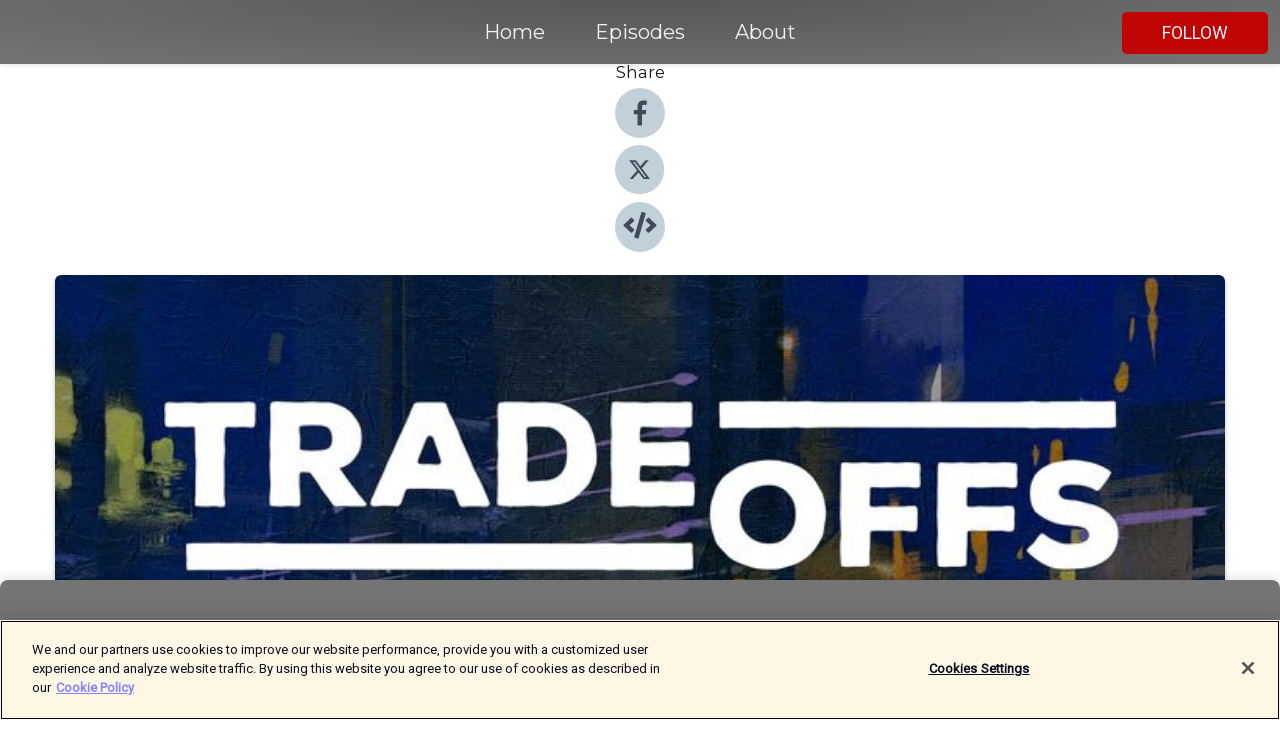

--- FILE ---
content_type: text/html; charset=utf-8
request_url: https://shows.acast.com/170f7fea-3078-4315-9c6b-57b666e73855/episodes/63fe60aeef5ac90011f4bcdf?
body_size: 21151
content:
<!DOCTYPE html><html><head><meta charSet="utf-8"/><meta name="viewport" content="width=device-width"/><meta name="theme-color" content="#747474"/><link rel="icon" type="image/png" href="https://open-images.acast.com/shows/61435631f581aac8b8520e65/1738425512484-849e776c-47fc-4dd4-b56d-e7d075c8b5ce.jpeg?height=32"/><link rel="stylesheet" data-href="https://fonts.googleapis.com/css?family=Roboto|Montserrat" data-optimized-fonts="true"/><link type="application/rss+xml" rel="alternate" title="Tradeoffs" href="https://feeds.acast.com/public/shows/tradeoffs"/><title>The Conservative Clash Over Abortion Bans - Tradeoffs | Acast</title><meta name="description" content="Listen to The Conservative Clash Over Abortion Bans from Tradeoffs. Less than a year after the Supreme Court overturned Roe v. Wade, some states are rethinking their abortion bans.This week, reporter Alice Miranda Ollstein introduces us to a Republican lawmaker pushing to add exceptions to the ban he helped pass, and we consider how well exceptions work - or don&#x27;t - in practice. Guests:Alice Miranda Ollstein, Health Care Reporter, PoliticoState Sen. Richard Briggs, MD, Tennessee General AssemblyYarnell Beatty, JD, Senior Vice President and General Counsel, Tennessee Medical AssociationWill Brewer, JD, Director of Government Relations, Tennessee Right to LifeKatrina Kimport, PhD, Associate Professor, ANSIRH, University of California San FranciscoKatie MayLearn more and read a full transcript on our website.Want more Tradeoffs? Sign up for our free weekly newsletter featuring the latest health policy research and news.Support this type of journalism today, with a gift.Follow us on Twitter. "/><meta name="keywords" content="Tradeoffs,health, public health,policy,News, Science"/><meta property="fb:app_id" content="1835552990005756"/><meta property="og:type" content="video.other"/><meta property="og:title" content="The Conservative Clash Over Abortion Bans | Tradeoffs"/><meta property="og:description" content=""/><meta property="og:image" content="https://open-images.acast.com/shows/61435631f581aac8b8520e65/1738425512484-849e776c-47fc-4dd4-b56d-e7d075c8b5ce.jpeg?height=315"/><meta property="og:image:width" content="315"/><meta property="og:image:height" content="315"/><meta property="og:url" content="https://shows.acast.com/tradeoffs/episodes/abortion-ban-exemptions-exceptions"/><meta property="og:audio" content="https://open.acast.com/public/streams/170f7fea-3078-4315-9c6b-57b666e73855/episodes/63fe60aeef5ac90011f4bcdf.mp3"/><meta property="og:audio:secure_url" content="https://open.acast.com/public/streams/170f7fea-3078-4315-9c6b-57b666e73855/episodes/63fe60aeef5ac90011f4bcdf.mp3"/><meta property="og:audio:type" content="audio/mpeg"/><meta name="twitter:card" content="player"/><meta name="twitter:url" content="https://shows.acast.com/tradeoffs/episodes/abortion-ban-exemptions-exceptions?ref=twitter"/><meta name="twitter:title" content="The Conservative Clash Over Abortion Bans | Tradeoffs"/><meta name="twitter:site" content="@acast"/><meta name="twitter:description" content="Reporting on health care&#x27;s toughest choices."/><meta name="twitter:image" content="https://open-images.acast.com/shows/61435631f581aac8b8520e65/1738425512484-849e776c-47fc-4dd4-b56d-e7d075c8b5ce.jpeg?height=500"/><meta name="twitter:player" content="https://embed.acast.com/$/170f7fea-3078-4315-9c6b-57b666e73855/63fe60aeef5ac90011f4bcdf??ref=twitter"/><meta name="twitter:player:width" content="400"/><meta name="twitter:player:height" content="190"/><link rel="apple-touch-icon" href="https://open-images.acast.com/shows/61435631f581aac8b8520e65/1738425512484-849e776c-47fc-4dd4-b56d-e7d075c8b5ce.jpeg?height=60"/><link rel="apple-touch-icon" sizes="76x76" href="https://open-images.acast.com/shows/61435631f581aac8b8520e65/1738425512484-849e776c-47fc-4dd4-b56d-e7d075c8b5ce.jpeg?height=72"/><link rel="apple-touch-icon" sizes="120x120" href="https://open-images.acast.com/shows/61435631f581aac8b8520e65/1738425512484-849e776c-47fc-4dd4-b56d-e7d075c8b5ce.jpeg?height=120"/><link rel="apple-touch-icon" sizes="152x152" href="https://open-images.acast.com/shows/61435631f581aac8b8520e65/1738425512484-849e776c-47fc-4dd4-b56d-e7d075c8b5ce.jpeg?height=152"/><link rel="alternate" type="application/json+oembed" href="https://shows.acast.com/api/oembed/170f7fea-3078-4315-9c6b-57b666e73855/63fe60aeef5ac90011f4bcdf"/><link rel="canonical" href="https://shows.acast.com/tradeoffs/episodes/abortion-ban-exemptions-exceptions"/><meta name="next-head-count" content="35"/><script type="text/javascript">
            (function (w, d, s, l, i) {
            w[l] = w[l] || []; w[l].push({
              'gtm.start':
                new Date().getTime(), event: 'gtm.js'
            }); var f = d.getElementsByTagName(s)[0],
              j = d.createElement(s), dl = l != 'dataLayer' ? '&l=' + l : ''; j.async = true; j.src =
                'https://www.googletagmanager.com/gtm.js?id=' + i + dl; f.parentNode.insertBefore(j, f);
          })(window, document, 'script', 'dataLayer', 'GTM-TN7LJVGR');</script><script type="text/javascript" src="https://cdn.cookielaw.org/consent/95cc7393-f677-4c0d-a249-abbd2bbe4231/OtAutoBlock.js"></script><script src="https://cdn.cookielaw.org/scripttemplates/otSDKStub.js" data-document-language="true" type="text/javascript" data-domain-script="95cc7393-f677-4c0d-a249-abbd2bbe4231"></script><script>function OptanonWrapper() { }</script><link rel="preload" href="/_next/static/css/21a6880349adffd5.css" as="style"/><link rel="stylesheet" href="/_next/static/css/21a6880349adffd5.css" data-n-g=""/><noscript data-n-css=""></noscript><script defer="" nomodule="" src="/_next/static/chunks/polyfills-c67a75d1b6f99dc8.js"></script><script src="/_next/static/chunks/webpack-df327beb42713f18.js" defer=""></script><script src="/_next/static/chunks/framework-0c7baedefba6b077.js" defer=""></script><script src="/_next/static/chunks/main-4e36df1213707c60.js" defer=""></script><script src="/_next/static/chunks/pages/_app-5705366bc2612c9e.js" defer=""></script><script src="/_next/static/chunks/29107295-52d5ccd9ad2558b9.js" defer=""></script><script src="/_next/static/chunks/257-d641aca84f2a97d6.js" defer=""></script><script src="/_next/static/chunks/646-2a49ecc9e97ef284.js" defer=""></script><script src="/_next/static/chunks/56-a3b1de0b6cd98599.js" defer=""></script><script src="/_next/static/chunks/pages/%5BshowId%5D/episodes/%5BepisodeId%5D-d28e1352f8cb2c35.js" defer=""></script><script src="/_next/static/IAEo1PJG76N2s-ezzkHD6/_buildManifest.js" defer=""></script><script src="/_next/static/IAEo1PJG76N2s-ezzkHD6/_ssgManifest.js" defer=""></script><style data-styled="" data-styled-version="5.3.11">.fAIITM{font-size:2rem;line-height:2rem;}/*!sc*/
data-styled.g2[id="Typography__H1-fsVRJa"]{content:"fAIITM,"}/*!sc*/
.TuejL{font-size:1.3rem;line-height:1.3rem;font-weight:bold;}/*!sc*/
data-styled.g3[id="Typography__H2-jQFsNJ"]{content:"TuejL,"}/*!sc*/
.idhiFy{font-size:1.05rem;line-height:1.05rem;}/*!sc*/
data-styled.g5[id="Typography__H4-fQhpZD"]{content:"idhiFy,"}/*!sc*/
.jsuaZQ{font-size:1rem;}/*!sc*/
data-styled.g6[id="Typography__Body-glXwcD"]{content:"jsuaZQ,"}/*!sc*/
.jzoSpE{-webkit-text-decoration:none;text-decoration:none;color:inherit;}/*!sc*/
data-styled.g13[id="Link__LinkElement-gcUHji"]{content:"jzoSpE,"}/*!sc*/
.cwIoOS.cwIoOS{font-size:1.1em;min-height:40px;min-width:146px;padding:8px 16px;overflow:hidden;display:-webkit-box;display:-webkit-flex;display:-ms-flexbox;display:flex;-webkit-text-decoration:none;text-decoration:none;-webkit-box-pack:center;-webkit-justify-content:center;-ms-flex-pack:center;justify-content:center;-webkit-transition:background-color 0.5s;transition:background-color 0.5s;border:none;}/*!sc*/
.cwIoOS.cwIoOS:hover{cursor:pointer;color:#F0F2F5;background-color:#dd2222;border:none;}/*!sc*/
.cwIoOS.cwIoOS:active{outline:0 !important;}/*!sc*/
.cwIoOS.cwIoOS:focus{outline:0 !important;}/*!sc*/
data-styled.g14[id="Buttons__StyledButton-evkogA"]{content:"cwIoOS,"}/*!sc*/
.bTZZBG{-webkit-align-self:center;-ms-flex-item-align:center;align-self:center;margin:0 5px;}/*!sc*/
data-styled.g15[id="Buttons__Wrapper-fDfwDG"]{content:"bTZZBG,"}/*!sc*/
.bGJQLT{color:#F0F2F5;background-color:#bf0404;border-radius:5px;}/*!sc*/
.bGJQLT:focus{border-color:#F0F2F5;color:#F0F2F5;background-color:#bf0404;border-radius:5px;}/*!sc*/
data-styled.g17[id="Buttons__ButtonBase-deOWHa"]{content:"bGJQLT,"}/*!sc*/
.jucQmV.jucQmV{text-transform:uppercase;}/*!sc*/
data-styled.g18[id="SubscribeButton__FollowButton-kYSCrx"]{content:"jucQmV,"}/*!sc*/
.esfzLv{position:absolute;right:12px;top:12px;}/*!sc*/
data-styled.g19[id="Drawer__SubscribeWrapper-fdZssw"]{content:"esfzLv,"}/*!sc*/
.dMemA-d{width:50px;height:50px;position:fixed;left:5px;top:5px;cursor:pointer;background:#bf0404;border-radius:5px;}/*!sc*/
.dMemA-d span,.dMemA-d:before,.dMemA-d:after{height:2px;border-radius:2px;width:40%;position:absolute;left:50%;margin-left:-25%;background:#F0F2F5;}/*!sc*/
.dMemA-d span{top:50%;margin-top:-1px;text-indent:-9999px;}/*!sc*/
.dMemA-d:before,.dMemA-d:after{content:'';-webkit-transition:all 0.3s ease;-webkit-transition:all 0.3s ease;transition:all 0.3s ease;}/*!sc*/
.dMemA-d:before{top:30%;width:30%;}/*!sc*/
.dMemA-d:after{bottom:30%;width:50%;}/*!sc*/
.dMemA-d span.active{display:none;}/*!sc*/
.dMemA-d.active:before{-webkit-transform:rotate(135deg);-webkit-transform:rotate(135deg);-ms-transform:rotate(135deg);transform:rotate(135deg);top:45%;width:50%;}/*!sc*/
.dMemA-d.active:after{-webkit-transform:rotate(-135deg);-webkit-transform:rotate(-135deg);-ms-transform:rotate(-135deg);transform:rotate(-135deg);top:45%;width:50%;}/*!sc*/
data-styled.g20[id="Drawer__Hamburger-jihBTa"]{content:"dMemA-d,"}/*!sc*/
.cFMpeB .ant-drawer-header{border-bottom:0px;}/*!sc*/
.cFMpeB .ant-list-item-content-single{-webkit-box-pack:center;-webkit-justify-content:center;-ms-flex-pack:center;justify-content:center;}/*!sc*/
data-styled.g22[id="Drawer__FullDrawer-cIjuH"]{content:"cFMpeB,"}/*!sc*/
.iQrJXC{z-index:1001;display:-webkit-box;display:-webkit-flex;display:-ms-flexbox;display:flex;-webkit-box-pack:center;-webkit-justify-content:center;-ms-flex-pack:center;justify-content:center;-webkit-align-items:center;-webkit-box-align:center;-ms-flex-align:center;align-items:center;background:#747474;color:#F0F2F5;min-height:64px;box-shadow:0 1px 5px 0 rgba(0,0,0,0.12);background-image:radial-gradient( ellipse at top,#565656,#747474 );}/*!sc*/
data-styled.g27[id="Header__TopBarElement-jCfqCz"]{content:"iQrJXC,"}/*!sc*/
.kkFmye{width:100%;position:fixed;top:0px;left:0px;right:0px;background:transparent;margin:0px;padding:0;z-index:1001;}/*!sc*/
data-styled.g30[id="Header-fhmhdH"]{content:"kkFmye,"}/*!sc*/
.cAXslU{-webkit-align-items:center;-webkit-box-align:center;-ms-flex-align:center;align-items:center;display:-webkit-box;display:-webkit-flex;display:-ms-flexbox;display:flex;-webkit-box-pack:center;-webkit-justify-content:center;-ms-flex-pack:center;justify-content:center;text-align:center;font-size:12px;line-height:12px;font-weight:bold;text-transform:uppercase;margin:5px;}/*!sc*/
data-styled.g31[id="Subscribe__IconName-joHuOw"]{content:"cAXslU,"}/*!sc*/
.fmvySL{margin:5px 10px 5px 5px;}/*!sc*/
data-styled.g32[id="Subscribe__ButtonIconName-jvvJDm"]{content:"fmvySL,"}/*!sc*/
.fhcVLs{display:-webkit-box;display:-webkit-flex;display:-ms-flexbox;display:flex;padding:2px 5px;cursor:pointer;word-break:break-all;-webkit-text-decoration:none;text-decoration:none;border:1px solid #F0F2F5;margin:0px 5px;border-radius:15px;background:#747474;color:#F0F2F5;}/*!sc*/
.fhcVLs path{fill:#F0F2F5;}/*!sc*/
.fhcVLs:hover{background:#F0F2F5;}/*!sc*/
.fhcVLs:hover .Subscribe__IconName-joHuOw{color:#747474;}/*!sc*/
.fhcVLs:hover path{fill:#747474;}/*!sc*/
data-styled.g33[id="Subscribe__SubscribeButton-iuXdSK"]{content:"fhcVLs,"}/*!sc*/
.iDZLbp{-webkit-align-items:center;-webkit-box-align:center;-ms-flex-align:center;align-items:center;display:-webkit-box;display:-webkit-flex;display:-ms-flexbox;display:flex;-webkit-box-pack:center;-webkit-justify-content:center;-ms-flex-pack:center;justify-content:center;margin:5px;}/*!sc*/
data-styled.g34[id="Subscribe__Icon-kulOCb"]{content:"iDZLbp,"}/*!sc*/
.jhFzSe{margin:5px 5px 5px 10px;}/*!sc*/
data-styled.g35[id="Subscribe__ButtonIcon-hylJEF"]{content:"jhFzSe,"}/*!sc*/
.cwKCkz{padding:10px 20px;background:#747474;color:#F0F2F5;border-top:1px solid #565656;background-image:radial-gradient( ellipse at top,#929292,transparent ),radial-gradient(ellipse at bottom,#565656,transparent);margin-bottom:calc(140px - 4px);}/*!sc*/
data-styled.g36[id="Footer-dMCvEp"]{content:"cwKCkz,"}/*!sc*/
.iboUMz{display:-webkit-box;display:-webkit-flex;display:-ms-flexbox;display:flex;-webkit-flex-direction:column;-ms-flex-direction:column;flex-direction:column;justify-items:center;-webkit-align-items:center;-webkit-box-align:center;-ms-flex-align:center;align-items:center;}/*!sc*/
data-styled.g37[id="Footer__Content-dmqHcg"]{content:"iboUMz,"}/*!sc*/
.ljxdEE{text-align:center;padding:10px 0;color:#F0F2F5;}/*!sc*/
data-styled.g38[id="Footer__FooterText-dFsehJ"]{content:"ljxdEE,"}/*!sc*/
.iQSmLw{margin-top:20px;font-size:12px;text-align:center;padding:10px 0;color:#F0F2F5;}/*!sc*/
.iQSmLw a{color:#F0F2F5;-webkit-text-decoration:underline;text-decoration:underline;}/*!sc*/
data-styled.g39[id="Footer__FooterAcastText-gtKwXx"]{content:"iQSmLw,"}/*!sc*/
.cDyTQl.cDyTQl{width:100%;margin:64px auto 0px auto;min-height:100vh;}/*!sc*/
data-styled.g41[id="DefaultLayout__Body-cLUEfV"]{content:"cDyTQl,"}/*!sc*/
.iOGpAj .ant-modal-title{-webkit-letter-spacing:0px;-moz-letter-spacing:0px;-ms-letter-spacing:0px;letter-spacing:0px;font-family:'Telegraf-Bold';font-size:1.25rem;}/*!sc*/
data-styled.g42[id="DefaultLayout__ModalStyled-gYuvQJ"]{content:"iOGpAj,"}/*!sc*/
.dYsFaX{left:0px;right:0px;height:140px;z-index:999;position:fixed;bottom:0px;box-shadow:0 -3px 10px 0 rgba(0,0,0,0.1);background-color:transparent;text-align:center;}/*!sc*/
data-styled.g43[id="DefaultLayout__PlayerFooterElement-iYPywt"]{content:"dYsFaX,"}/*!sc*/
.gXgcXL{display:block;width:100%;height:140px;border:none;top:0px;position:absolute;}/*!sc*/
data-styled.g44[id="DefaultLayout__Iframe-dGHxkF"]{content:"gXgcXL,"}/*!sc*/
*{font-family:Roboto,Verdana,Geneva,Tahoma,sans-serif;}/*!sc*/
h1,h2,h3,h4,h5,h6{font-family:Montserrat;}/*!sc*/
body{margin:0;padding:0;line-height:1.5;-webkit-font-smoothing:antialiased;}/*!sc*/
a{-webkit-text-decoration:none;text-decoration:none;}/*!sc*/
a:hover{color:inherit;}/*!sc*/
.ant-modal-mask{z-index:1001!important;}/*!sc*/
.ant-modal-wrap{z-index:1001!important;}/*!sc*/
data-styled.g45[id="sc-global-enLAFf1"]{content:"sc-global-enLAFf1,"}/*!sc*/
.kkRkKW{-webkit-transition:all 0.3s ease-in-out;transition:all 0.3s ease-in-out;}/*!sc*/
.kkRkKW path{-webkit-transition:all 0.2s ease-in-out;transition:all 0.2s ease-in-out;}/*!sc*/
.kkRkKW:hover{-webkit-transform:scale(1.1);-ms-transform:scale(1.1);transform:scale(1.1);}/*!sc*/
.kkRkKW:hover path{fill:#ffffff;}/*!sc*/
.kkRkKW:hover circle{fill:#3b5998;}/*!sc*/
data-styled.g46[id="facebook__FacebookStyled-bhyJAj"]{content:"kkRkKW,"}/*!sc*/
.fqSfOD{-webkit-transition:all 0.3s ease-in-out;transition:all 0.3s ease-in-out;}/*!sc*/
.fqSfOD path{-webkit-transition:all 0.2s ease-in-out;transition:all 0.2s ease-in-out;}/*!sc*/
.fqSfOD:hover{-webkit-transform:scale(1.1);-ms-transform:scale(1.1);transform:scale(1.1);}/*!sc*/
.fqSfOD:hover path.logo{fill:#fafafa;}/*!sc*/
.fqSfOD:hover path.background{fill:#040404;}/*!sc*/
data-styled.g47[id="twitter__TwitterStyled-iHYlhf"]{content:"fqSfOD,"}/*!sc*/
.hIgNOY{-webkit-transition:all 0.3s ease-in-out;transition:all 0.3s ease-in-out;}/*!sc*/
.hIgNOY path{-webkit-transition:all 0.2s ease-in-out;transition:all 0.2s ease-in-out;}/*!sc*/
.hIgNOY:hover{-webkit-transform:scale(1.1);-ms-transform:scale(1.1);transform:scale(1.1);}/*!sc*/
.hIgNOY:hover path{fill:#ffffff;}/*!sc*/
.hIgNOY:hover circle{fill:#00bfa5;}/*!sc*/
data-styled.g48[id="embed__EmbedStyled-hGbveb"]{content:"hIgNOY,"}/*!sc*/
.fulAmV{display:-webkit-box;display:-webkit-flex;display:-ms-flexbox;display:flex;padding:0;list-style:none;-webkit-box-pack:center;-webkit-justify-content:center;-ms-flex-pack:center;justify-content:center;-webkit-align-items:center;-webkit-box-align:center;-ms-flex-align:center;align-items:center;-webkit-flex-direction:column;-ms-flex-direction:column;flex-direction:column;}/*!sc*/
.fulAmV li{margin:0 10px;}/*!sc*/
data-styled.g51[id="Socials__SocialIcons-gdSusr"]{content:"fulAmV,"}/*!sc*/
.dDciAv{text-align:center;color:#161616;}/*!sc*/
data-styled.g52[id="Socials__ItemTitle-dkqnEN"]{content:"dDciAv,"}/*!sc*/
.dFWoTt span[role='img']{margin-right:1rem;}/*!sc*/
.dFWoTt.dFWoTt{height:auto;font-size:1.1rem;border:0px !important;color:#F0F2F5;background-color:#bf0404;border:none;border-radius:5px;}/*!sc*/
.dFWoTt.dFWoTt:hover{-webkit-transform:scale(1.03);-ms-transform:scale(1.03);transform:scale(1.03);cursor:pointer;color:#F0F2F5;}/*!sc*/
data-styled.g53[id="PlayButton__PlayButtonStyled-PLKwP"]{content:"dFWoTt,"}/*!sc*/
.ioAIAL{-webkit-align-items:flex-start !important;-webkit-box-align:flex-start !important;-ms-flex-align:flex-start !important;align-items:flex-start !important;-webkit-box-pack:start;-webkit-justify-content:flex-start;-ms-flex-pack:start;justify-content:flex-start;background-color:#fefefe;border-radius:8px;padding:10px 15px !important;margin-top:6px;}/*!sc*/
.ioAIAL .ant-list-item-action{display:-webkit-inline-box;display:-webkit-inline-flex;display:-ms-inline-flexbox;display:inline-flex;-webkit-align-items:center;-webkit-box-align:center;-ms-flex-align:center;align-items:center;margin-inline-start:12px !important;}/*!sc*/
.ioAIAL .ant-list-item-action li{height:100%;display:-webkit-box;display:-webkit-flex;display:-ms-flexbox;display:flex;-webkit-align-items:center;-webkit-box-align:center;-ms-flex-align:center;align-items:center;-webkit-box-pack:center;-webkit-justify-content:center;-ms-flex-pack:center;justify-content:center;}/*!sc*/
data-styled.g54[id="EpisodeListItem__ListItemStyled-iBBHlu"]{content:"ioAIAL,"}/*!sc*/
.iiDLiW{margin-bottom:0.1em;font-weight:bold;}/*!sc*/
data-styled.g55[id="EpisodeListItem__TitleStyled-bnvvwp"]{content:"iiDLiW,"}/*!sc*/
.bUVPdL{width:98px;height:98px;margin-right:10px;border-radius:8px;}/*!sc*/
data-styled.g56[id="EpisodeListItem__EpisodeCover-dETuO"]{content:"bUVPdL,"}/*!sc*/
.jSKFLZ{word-break:break-word;word-wrap:break-word;overflow-wrap:break-word;margin:15px 0px 5px 0px;line-height:21px;height:40px;overflow:hidden;text-overflow:ellipsis;-webkit-line-clamp:2;display:-webkit-box;-webkit-box-orient:vertical;color:#424B5A;}/*!sc*/
data-styled.g57[id="EpisodeListItem__FeatCardSummary-ixygAI"]{content:"jSKFLZ,"}/*!sc*/
.ibWqjy{display:-webkit-box;display:-webkit-flex;display:-ms-flexbox;display:flex;-webkit-flex-direction:column;-ms-flex-direction:column;flex-direction:column;-webkit-box-pack:top;-webkit-justify-content:top;-ms-flex-pack:top;justify-content:top;width:100%;min-height:98px;}/*!sc*/
data-styled.g58[id="EpisodeListItem__EpisodeInfo-dMuDjN"]{content:"ibWqjy,"}/*!sc*/
.hVOIhM{font-size:12px;color:#424B5A;padding:5px 10px 5px 0px;}/*!sc*/
.hVOIhM span[role='img']{margin-right:5px;}/*!sc*/
data-styled.g59[id="EpisodeListItem__Duration-ZldaQ"]{content:"hVOIhM,"}/*!sc*/
.fuCtWx{font-size:12px;color:#424B5A;padding:5px 10px;}/*!sc*/
.fuCtWx span[role='img']{margin-right:5px;}/*!sc*/
data-styled.g60[id="EpisodeListItem__DatePublish-ibxPoH"]{content:"fuCtWx,"}/*!sc*/
.HauGd{font-size:12px;color:#424B5A;padding:5px 10px;}/*!sc*/
data-styled.g61[id="EpisodeListItem__Seasons-cKCWbE"]{content:"HauGd,"}/*!sc*/
.inYIcH{padding:15px 10px;border-top:slimBorder;border-right:slimBorder;border-left:slimBorder;border-bottom:none;text-align:justify;max-height:150px;overflow:hidden;border-radius:4px;box-shadow:inset 0 -10px 10px -10px rgba(0,0,0,0.25);}/*!sc*/
data-styled.g63[id="EpisodeSummary__Wrapper-fDPOry"]{content:"inYIcH,"}/*!sc*/
.jlpHIe{margin:0 5px;}/*!sc*/
data-styled.g65[id="Episode__Dot-crDYYK"]{content:"jlpHIe,"}/*!sc*/
.gkykcU{max-width:1200px;margin:30px auto;padding:0 15px;}/*!sc*/
data-styled.g66[id="Episode__Wrapper-kRXjvm"]{content:"gkykcU,"}/*!sc*/
.cVEzJV{position:relative;padding-bottom:100%;display:block;box-shadow:#bdc3c7 0 5px 5px;width:100%;margin:0 auto;}/*!sc*/
data-styled.g67[id="Episode__Cover-kvqYbk"]{content:"cVEzJV,"}/*!sc*/
.lclhAL{position:absolute;left:0;height:auto;width:100%;border-radius:6px;-webkit-transition:all 0.5s ease-in;transition:all 0.5s ease-in;}/*!sc*/
data-styled.g68[id="Episode__Image-hfuGvq"]{content:"lclhAL,"}/*!sc*/
.eeFwQc{padding:15px 0 15px 0;margin:0px 0px;}/*!sc*/
data-styled.g69[id="Episode__TitleWrapper-iSiqHS"]{content:"eeFwQc,"}/*!sc*/
.glAVQZ{display:-webkit-box;display:-webkit-flex;display:-ms-flexbox;display:flex;-webkit-flex-direction:row;-ms-flex-direction:row;flex-direction:row;-webkit-align-items:center;-webkit-box-align:center;-ms-flex-align:center;align-items:center;-webkit-box-pack:justify;-webkit-justify-content:space-between;-ms-flex-pack:justify;justify-content:space-between;width:100%;padding-right:30px;}/*!sc*/
data-styled.g70[id="Episode__EpisodeInfoWrapperWithButton-elobSB"]{content:"glAVQZ,"}/*!sc*/
.hcCOhk{display:-webkit-box;display:-webkit-flex;display:-ms-flexbox;display:flex;margin-right:15px;}/*!sc*/
data-styled.g71[id="Episode__EpisodeInfoWrapper-faoqtZ"]{content:"hcCOhk,"}/*!sc*/
.GFrje{display:block;margin-bottom:5px;}/*!sc*/
data-styled.g72[id="Episode__DatePublish-eUcRXA"]{content:"GFrje,"}/*!sc*/
.ZGbYc{margin:5vh 0;}/*!sc*/
data-styled.g73[id="Episode__MoreEpisodes-kFxnzW"]{content:"ZGbYc,"}/*!sc*/
.jmTpns{display:-webkit-box;display:-webkit-flex;display:-ms-flexbox;display:flex;text-align:center;-webkit-box-pack:center;-webkit-justify-content:center;-ms-flex-pack:center;justify-content:center;margin-top:20px;margin-bottom:-10px;}/*!sc*/
data-styled.g75[id="Episode__ButtonWrapper-iVKpxA"]{content:"jmTpns,"}/*!sc*/
</style><link rel="stylesheet" href="https://fonts.googleapis.com/css?family=Roboto|Montserrat"/></head><body><div id="__next"><section class="ant-layout css-17eed5t"><header class="Header-fhmhdH kkFmye"><div class="Header__TopBarElement-jCfqCz iQrJXC"><div class="ant-row ant-row-end css-17eed5t"><div class="Drawer__Hamburger-jihBTa dMemA-d"><span class=""></span></div><div class="Drawer__SubscribeWrapper-fdZssw esfzLv"><div><button id="drawer-follow-button" type="button" class="ant-btn css-17eed5t ant-btn-default Buttons__StyledButton-evkogA cwIoOS Buttons__ButtonBase-deOWHa SubscribeButton__FollowButton-kYSCrx bGJQLT jucQmV"><span class="Buttons__Wrapper-fDfwDG bTZZBG">Follow</span></button></div></div></div></div></header><main class="ant-layout-content DefaultLayout__Body-cLUEfV cDyTQl css-17eed5t"><div class="Episode__Wrapper-kRXjvm gkykcU"><div class="ant-row ant-row-center css-17eed5t" style="margin-left:-10px;margin-right:-10px"><div style="padding-left:10px;padding-right:10px" class="ant-col ant-col-xs-0 ant-col-sm-0 ant-col-md-2 css-17eed5t"><div><h4 class="Typography__H4-fQhpZD Socials__ItemTitle-dkqnEN idhiFy dDciAv">Share</h4><ul class="Socials__SocialIcons-gdSusr fulAmV"><li id="share-icon-facebook"><a href="http://www.facebook.com/sharer/sharer.php?u=https://shows.acast.com/tradeoffs/episodes/abortion-ban-exemptions-exceptions" target="_blank" rel="noopener noreferrer"><svg viewBox="-384 -256 1024 1024" width="50" height="50" class="facebook__FacebookStyled-bhyJAj kkRkKW"><circle cx="128" cy="256" r="512" fill="#C2D1D9"></circle><path fill="#424B5A" d="M76.7 512V283H0v-91h76.7v-71.7C76.7 42.4 124.3 0 193.8 0c33.3 0 61.9 2.5 70.2 3.6V85h-48.2c-37.8 0-45.1 18-45.1 44.3V192H256l-11.7 91h-73.6v229"></path></svg></a></li><li id="share-icon-twitter"><a href="http://x.com/intent/tweet?url=https://shows.acast.com/tradeoffs/episodes/abortion-ban-exemptions-exceptions&amp;via=acast&amp;text=Tradeoffs" target="_blank" rel="noopener noreferrer"><svg xmlns="http://www.w3.org/2000/svg" shape-rendering="geometricPrecision" text-rendering="geometricPrecision" image-rendering="optimizeQuality" fill-rule="evenodd" clip-rule="evenodd" viewBox="0 0 520 520" width="50" height="50" class="twitter__TwitterStyled-iHYlhf fqSfOD"><path class="background" fill="#C2D1D9" d="M256 0c141.385 0 256 114.615 256 256S397.385 512 256 512 0 397.385 0 256 114.615 0 256 0z"></path><path class="logo" fill="#424B5A" fill-rule="nonzero" d="M318.64 157.549h33.401l-72.973 83.407 85.85 113.495h-67.222l-52.647-68.836-60.242 68.836h-33.423l78.052-89.212-82.354-107.69h68.924l47.59 62.917 55.044-62.917zm-11.724 176.908h18.51L205.95 176.493h-19.86l120.826 157.964z"></path></svg></a></li><li id="share-icon-embed"><a><svg viewBox="-160 -190 960 960" width="50" height="50" class="embed__EmbedStyled-hGbveb hIgNOY"><circle cx="320" cy="290" r="480" fill="#C2D1D9"></circle><path fill="#424B5A" d="M278.9 511.5l-61-17.7c-6.4-1.8-10-8.5-8.2-14.9L346.2 8.7c1.8-6.4 8.5-10 14.9-8.2l61 17.7c6.4 1.8 10 8.5 8.2 14.9L293.8 503.3c-1.9 6.4-8.5 10.1-14.9 8.2zm-114-112.2l43.5-46.4c4.6-4.9 4.3-12.7-.8-17.2L117 256l90.6-79.7c5.1-4.5 5.5-12.3.8-17.2l-43.5-46.4c-4.5-4.8-12.1-5.1-17-.5L3.8 247.2c-5.1 4.7-5.1 12.8 0 17.5l144.1 135.1c4.9 4.6 12.5 4.4 17-.5zm327.2.6l144.1-135.1c5.1-4.7 5.1-12.8 0-17.5L492.1 112.1c-4.8-4.5-12.4-4.3-17 .5L431.6 159c-4.6 4.9-4.3 12.7.8 17.2L523 256l-90.6 79.7c-5.1 4.5-5.5 12.3-.8 17.2l43.5 46.4c4.5 4.9 12.1 5.1 17 .6z"></path></svg></a></li></ul></div></div><div style="padding-left:10px;padding-right:10px" class="ant-col ant-col-xs-12 ant-col-sm-12 ant-col-md-6 css-17eed5t"><div class="Episode__Cover-kvqYbk cVEzJV"><img src="https://open-images.acast.com/shows/61435631f581aac8b8520e65/1738425512484-849e776c-47fc-4dd4-b56d-e7d075c8b5ce.jpeg?height=750" alt="cover art for The Conservative Clash Over Abortion Bans" class="Episode__Image-hfuGvq lclhAL"/></div><br/><button episode="[object Object]" type="button" class="ant-btn css-17eed5t ant-btn-default ant-btn-lg ant-btn-block PlayButton__PlayButtonStyled-PLKwP dFWoTt"><span role="img" aria-label="play-circle" class="anticon anticon-play-circle"><svg viewBox="64 64 896 896" focusable="false" data-icon="play-circle" width="1em" height="1em" fill="currentColor" aria-hidden="true"><path d="M512 64C264.6 64 64 264.6 64 512s200.6 448 448 448 448-200.6 448-448S759.4 64 512 64zm144.1 454.9L437.7 677.8a8.02 8.02 0 01-12.7-6.5V353.7a8 8 0 0112.7-6.5L656.1 506a7.9 7.9 0 010 12.9z"></path></svg></span>Play</button></div><div style="padding-left:10px;padding-right:10px" class="ant-col ant-col-xs-24 ant-col-sm-24 ant-col-md-16 css-17eed5t"><div class="ant-row css-17eed5t"><h1 class="Typography__H1-fsVRJa fAIITM">Tradeoffs</h1></div><div class="ant-row css-17eed5t"><div class="Episode__TitleWrapper-iSiqHS eeFwQc"><h2 class="Typography__H2-jQFsNJ TuejL">The Conservative Clash Over Abortion Bans</h2><div class="Episode__EpisodeInfoWrapperWithButton-elobSB glAVQZ"><div class="Episode__EpisodeInfoWrapper-faoqtZ hcCOhk"><div><span>Season<!-- --> <!-- -->1</span>, <span>Ep.<!-- --> <!-- -->209</span></div><div class="Episode__Dot-crDYYK jlpHIe">•</div><time dateTime="2023-03-09T08:00:50.492Z" class="Episode__DatePublish-eUcRXA GFrje">Thursday, March 9, 2023</time></div></div></div></div><div class="EpisodeSummary__Wrapper-fDPOry inYIcH"><div><p>Less than a year after the Supreme Court overturned Roe v. Wade, some states are rethinking their abortion bans.</p><p><br /></p><p>This week, reporter Alice Miranda Ollstein introduces us to a Republican lawmaker pushing to add exceptions to the ban he helped pass, and we consider how well exceptions work - or don't - in practice. </p><p><br /></p><p>Guests:</p><p><a href="https://www.politico.com/staff/alice-miranda-ollstein" rel="nofollow" target="_blank">Alice Miranda Ollstein</a>, Health Care Reporter, Politico</p><p><a href="https://www.capitol.tn.gov/senate/archives/109GA/members/s7.html" rel="nofollow" target="_blank">State Sen. Richard Briggs</a>, MD, Tennessee General Assembly</p><p><a href="https://asmacinfo.org/professional/yarnell-beatty/" rel="nofollow" target="_blank">Yarnell Beatty</a>, JD, Senior Vice President and General Counsel, Tennessee Medical Association</p><p><a href="https://www.linkedin.com/in/will-brewer-1812414b/" rel="nofollow" target="_blank">Will Brewer</a>, JD, Director of Government Relations, Tennessee Right to Life</p><p><a href="https://www.ansirh.org/about/staff/katrina-kimport-phd" rel="nofollow" target="_blank">Katrina Kimport</a>, PhD, Associate Professor, ANSIRH, University of California San Francisco</p><p>Katie May</p><p><br /></p><p>Learn more and read a full transcript on <a href="https://tradeoffs.org/2023/03/09/abortion-ban-exemptions-exceptions " rel="nofollow" target="_blank">our website</a>.</p><p><br /></p><p>Want more Tradeoffs? Sign up for our free <a href="https://tradeoffs.us3.list-manage.com/subscribe?u=6ab1fc39a0b1b15521551487c&amp;id=89c5edcb93&amp;utm_source=twitter-newsletter-signup&amp;utm_medium=twitter" rel="nofollow" target="_blank">weekly newsletter</a> featuring the latest health policy research and news.</p><p><br /></p><p>Support this type of journalism today, <a href="https://tradeoffs.org/donate" rel="nofollow" target="_blank">with a gift</a>.</p><p><br /></p><p>Follow us on <a href="https://twitter.com/tradeoffspod" rel="nofollow" target="_blank">Twitter</a>. </p></div></div><button type="button" class="ant-btn css-17eed5t ant-btn-text"><span role="img" aria-label="caret-down" class="anticon anticon-caret-down"><svg viewBox="0 0 1024 1024" focusable="false" data-icon="caret-down" width="1em" height="1em" fill="currentColor" aria-hidden="true"><path d="M840.4 300H183.6c-19.7 0-30.7 20.8-18.5 35l328.4 380.8c9.4 10.9 27.5 10.9 37 0L858.9 335c12.2-14.2 1.2-35-18.5-35z"></path></svg></span>Show more</button><div class="Episode__ButtonWrapper-iVKpxA jmTpns"></div><div class="ant-row ant-row-left css-17eed5t" style="margin-top:-5px;margin-bottom:-5px"><a href="https://feeds.acast.com/public/shows/tradeoffs" id="subscribe-item-RSS" target="_blank" rel="noopener noreferrer nofollow" class="Subscribe__SubscribeButton-iuXdSK fhcVLs"><div class="Subscribe__Icon-kulOCb Subscribe__ButtonIcon-hylJEF iDZLbp jhFzSe"><svg viewBox="0 0 40 40" width="15" height="15"><path fill-rule="evenodd" clip-rule="evenodd" d="M1.48178 0.000801672C22.4588 0.750313 39.2494 17.6483 39.9992 38.5179C40.026 39.3216 39.3744 39.991 38.571 39.9998H34.2863C33.5186 39.9998 32.8938 39.3841 32.8581 38.616C32.1529 21.5491 18.4598 7.84699 1.39252 7.1507C0.615921 7.11506 0.00892639 6.49006 0.00892639 5.72248V1.42902C0.00892639 0.625313 0.678406 -0.0260538 1.48178 0.000801672ZM27.1184 38.4915C26.3686 24.6912 15.3177 13.6224 1.49963 12.8724C0.687332 12.828 0 13.4798 0 14.3006V18.5946C0 19.3441 0.580215 19.9779 1.33003 20.0228C11.3098 20.6741 19.3167 28.6546 19.9684 38.661C20.013 39.411 20.6468 39.991 21.3966 39.991H25.6902C26.5114 39.991 27.163 39.3035 27.1184 38.4915ZM11.4436 34.2781C11.4436 37.4383 8.88177 39.991 5.73075 39.991C2.57973 39.991 0.00892639 37.429 0.00892639 34.2781C0.00892639 31.1273 2.5708 28.5653 5.72182 28.5653C8.87284 28.5653 11.4436 31.118 11.4436 34.2781Z" fill="white"></path></svg></div><div class="Typography__Body-glXwcD Subscribe__IconName-joHuOw Subscribe__ButtonIconName-jvvJDm jsuaZQ cAXslU fmvySL">RSS</div></a></div></div></div><div class="Episode__MoreEpisodes-kFxnzW ZGbYc"><div><div class="ant-row ant-row-space-between css-17eed5t"><h4 class="Typography__H4-fQhpZD idhiFy">More episodes</h4><a href="/tradeoffs/episodes" class="Link__LinkElement-gcUHji jzoSpE"><h4 class="Typography__H4-fQhpZD idhiFy">View all episodes</h4></a></div><div class="ant-list ant-list-split css-17eed5t"><div class="ant-spin-nested-loading css-17eed5t"><div class="ant-spin-container"><ul class="ant-list-items"><li class="ant-list-item EpisodeListItem__ListItemStyled-iBBHlu ioAIAL"><a id="episode-card-Race_to_the_Bottom:_Where&#x27;s_the_Cavalry?" href="/tradeoffs/episodes/race-to-the-bottom-generics-biosimilars-r" class="Link__LinkElement-gcUHji jzoSpE"><span class="ant-avatar ant-avatar-circle ant-avatar-image EpisodeListItem__EpisodeCover-dETuO bUVPdL css-17eed5t"><img src="https://open-images.acast.com/shows/61435631f581aac8b8520e65/1738425512484-849e776c-47fc-4dd4-b56d-e7d075c8b5ce.jpeg?height=250"/></span></a><div class="EpisodeListItem__EpisodeInfo-dMuDjN ibWqjy"><a id="episode-card-Race_to_the_Bottom:_Where&#x27;s_the_Cavalry?" href="/tradeoffs/episodes/race-to-the-bottom-generics-biosimilars-r" class="Link__LinkElement-gcUHji jzoSpE"><h2 class="Typography__H2-jQFsNJ EpisodeListItem__TitleStyled-bnvvwp TuejL iiDLiW">360. Race to the Bottom: Where&#x27;s the Cavalry?</h2></a><div><span class="EpisodeListItem__Duration-ZldaQ hVOIhM"><span role="img" aria-label="clock-circle" class="anticon anticon-clock-circle"><svg viewBox="64 64 896 896" focusable="false" data-icon="clock-circle" width="1em" height="1em" fill="currentColor" aria-hidden="true"><path d="M512 64C264.6 64 64 264.6 64 512s200.6 448 448 448 448-200.6 448-448S759.4 64 512 64zm0 820c-205.4 0-372-166.6-372-372s166.6-372 372-372 372 166.6 372 372-166.6 372-372 372z"></path><path d="M686.7 638.6L544.1 535.5V288c0-4.4-3.6-8-8-8H488c-4.4 0-8 3.6-8 8v275.4c0 2.6 1.2 5 3.3 6.5l165.4 120.6c3.6 2.6 8.6 1.8 11.2-1.7l28.6-39c2.6-3.7 1.8-8.7-1.8-11.2z"></path></svg></span> <!-- -->29:11</span>|<time dateTime="2026-01-15T08:00:00.000Z" class="EpisodeListItem__DatePublish-ibxPoH fuCtWx"><span role="img" aria-label="calendar" class="anticon anticon-calendar"><svg viewBox="64 64 896 896" focusable="false" data-icon="calendar" width="1em" height="1em" fill="currentColor" aria-hidden="true"><path d="M880 184H712v-64c0-4.4-3.6-8-8-8h-56c-4.4 0-8 3.6-8 8v64H384v-64c0-4.4-3.6-8-8-8h-56c-4.4 0-8 3.6-8 8v64H144c-17.7 0-32 14.3-32 32v664c0 17.7 14.3 32 32 32h736c17.7 0 32-14.3 32-32V216c0-17.7-14.3-32-32-32zm-40 656H184V460h656v380zM184 392V256h128v48c0 4.4 3.6 8 8 8h56c4.4 0 8-3.6 8-8v-48h256v48c0 4.4 3.6 8 8 8h56c4.4 0 8-3.6 8-8v-48h128v136H184z"></path></svg></span> <!-- -->Thursday, January 15, 2026</time>|<span class="EpisodeListItem__Seasons-cKCWbE HauGd"><span>Season<!-- --> <!-- -->1</span>, <span>Ep.<!-- --> <!-- -->360</span></span></div><div class="EpisodeListItem__FeatCardSummary-ixygAI jSKFLZ">Many potent new medicines pose a host of challenges for drug companies trying to copy and sell similar versions on the cheap. Can those companies find a sustainable path forward, or will patients get left stuck paying exorbitant prices?Guests:Christine Baeder, MBA, President, Apotex USAAlfred Engelberg, JD, retired attorney and former counsel to the Generic Pharmaceutical Industry AssociationJeremy Greene, MD, PhD, Professor of Medicine and the History of Medicine, Johns Hopkins UniversityCandy Meyer, PatientBhaven Sampat, PhD, Professor, Arizona State University School for the Future of Innovation in SocietyMarta Wosińska, PhD, Senior Fellow, Brookings InstitutionLeslie Walker, Senior Reporter/Producer, TradeoffsLearn more and read a full transcript on our website.Want more Tradeoffs? Sign up for our free weekly newsletter featuring the latest health policy research and news.Support this type of journalism today, with a gift.</div></div><ul class="ant-list-item-action"><li><button episode="[object Object]" type="button" class="ant-btn css-17eed5t ant-btn-default ant-btn-lg PlayButton__PlayButtonStyled-PLKwP dFWoTt"><span role="img" aria-label="play-circle" class="anticon anticon-play-circle"><svg viewBox="64 64 896 896" focusable="false" data-icon="play-circle" width="1em" height="1em" fill="currentColor" aria-hidden="true"><path d="M512 64C264.6 64 64 264.6 64 512s200.6 448 448 448 448-200.6 448-448S759.4 64 512 64zm144.1 454.9L437.7 677.8a8.02 8.02 0 01-12.7-6.5V353.7a8 8 0 0112.7-6.5L656.1 506a7.9 7.9 0 010 12.9z"></path></svg></span>Play</button></li></ul></li><li class="ant-list-item EpisodeListItem__ListItemStyled-iBBHlu ioAIAL"><a id="episode-card-Breaking_Down_Trump’s_$50_Billion_Rural_Health_Fund" href="/tradeoffs/episodes/breaking-down-trumps-50-billion-rural-health-fund" class="Link__LinkElement-gcUHji jzoSpE"><span class="ant-avatar ant-avatar-circle ant-avatar-image EpisodeListItem__EpisodeCover-dETuO bUVPdL css-17eed5t"><img src="https://open-images.acast.com/shows/61435631f581aac8b8520e65/1738425512484-849e776c-47fc-4dd4-b56d-e7d075c8b5ce.jpeg?height=250"/></span></a><div class="EpisodeListItem__EpisodeInfo-dMuDjN ibWqjy"><a id="episode-card-Breaking_Down_Trump’s_$50_Billion_Rural_Health_Fund" href="/tradeoffs/episodes/breaking-down-trumps-50-billion-rural-health-fund" class="Link__LinkElement-gcUHji jzoSpE"><h2 class="Typography__H2-jQFsNJ EpisodeListItem__TitleStyled-bnvvwp TuejL iiDLiW">359. Breaking Down Trump’s $50 Billion Rural Health Fund</h2></a><div><span class="EpisodeListItem__Duration-ZldaQ hVOIhM"><span role="img" aria-label="clock-circle" class="anticon anticon-clock-circle"><svg viewBox="64 64 896 896" focusable="false" data-icon="clock-circle" width="1em" height="1em" fill="currentColor" aria-hidden="true"><path d="M512 64C264.6 64 64 264.6 64 512s200.6 448 448 448 448-200.6 448-448S759.4 64 512 64zm0 820c-205.4 0-372-166.6-372-372s166.6-372 372-372 372 166.6 372 372-166.6 372-372 372z"></path><path d="M686.7 638.6L544.1 535.5V288c0-4.4-3.6-8-8-8H488c-4.4 0-8 3.6-8 8v275.4c0 2.6 1.2 5 3.3 6.5l165.4 120.6c3.6 2.6 8.6 1.8 11.2-1.7l28.6-39c2.6-3.7 1.8-8.7-1.8-11.2z"></path></svg></span> <!-- -->01:01:11</span>|<time dateTime="2026-01-12T08:00:00.000Z" class="EpisodeListItem__DatePublish-ibxPoH fuCtWx"><span role="img" aria-label="calendar" class="anticon anticon-calendar"><svg viewBox="64 64 896 896" focusable="false" data-icon="calendar" width="1em" height="1em" fill="currentColor" aria-hidden="true"><path d="M880 184H712v-64c0-4.4-3.6-8-8-8h-56c-4.4 0-8 3.6-8 8v64H384v-64c0-4.4-3.6-8-8-8h-56c-4.4 0-8 3.6-8 8v64H144c-17.7 0-32 14.3-32 32v664c0 17.7 14.3 32 32 32h736c17.7 0 32-14.3 32-32V216c0-17.7-14.3-32-32-32zm-40 656H184V460h656v380zM184 392V256h128v48c0 4.4 3.6 8 8 8h56c4.4 0 8-3.6 8-8v-48h256v48c0 4.4 3.6 8 8 8h56c4.4 0 8-3.6 8-8v-48h128v136H184z"></path></svg></span> <!-- -->Monday, January 12, 2026</time>|<span class="EpisodeListItem__Seasons-cKCWbE HauGd"><span>Season<!-- --> <!-- -->1</span>, <span>Ep.<!-- --> <!-- -->359</span></span></div><div class="EpisodeListItem__FeatCardSummary-ixygAI jSKFLZ">Rural health experts dig into the Trump administration’s effort to transform rural health care.Guests:Kevin Bennett, Director Center for Rural &amp; Primary Healthcare; Professor, Family and Preventative Medicine, School of Medicine Columbia, University of South CarolinaPaula Chatterjee, Director of Health Equity Research, Penn LDI; Assistant Professor, Medicine, Perelman School of MedicineSarah Jane Tribble, Chief Rural Correspondent, KFF Health NewsRachel Werner, Executive Director, Leonard Davis Institute of Health Economics; Professor of Medicine, Perelman School of Medicine, University of PennsylvaniaLearn more and read a full transcript on our website.Want more Tradeoffs? Sign up for our free weekly newsletter featuring the latest health policy research and news.Support this type of journalism today, with a gift.</div></div><ul class="ant-list-item-action"><li><button episode="[object Object]" type="button" class="ant-btn css-17eed5t ant-btn-default ant-btn-lg PlayButton__PlayButtonStyled-PLKwP dFWoTt"><span role="img" aria-label="play-circle" class="anticon anticon-play-circle"><svg viewBox="64 64 896 896" focusable="false" data-icon="play-circle" width="1em" height="1em" fill="currentColor" aria-hidden="true"><path d="M512 64C264.6 64 64 264.6 64 512s200.6 448 448 448 448-200.6 448-448S759.4 64 512 64zm144.1 454.9L437.7 677.8a8.02 8.02 0 01-12.7-6.5V353.7a8 8 0 0112.7-6.5L656.1 506a7.9 7.9 0 010 12.9z"></path></svg></span>Play</button></li></ul></li><li class="ant-list-item EpisodeListItem__ListItemStyled-iBBHlu ioAIAL"><a id="episode-card-Race_to_the_Bottom:_Hard_Bargain" href="/tradeoffs/episodes/race-to-the-bottom-generic-drug-shortages-r" class="Link__LinkElement-gcUHji jzoSpE"><span class="ant-avatar ant-avatar-circle ant-avatar-image EpisodeListItem__EpisodeCover-dETuO bUVPdL css-17eed5t"><img src="https://open-images.acast.com/shows/61435631f581aac8b8520e65/1738425512484-849e776c-47fc-4dd4-b56d-e7d075c8b5ce.jpeg?height=250"/></span></a><div class="EpisodeListItem__EpisodeInfo-dMuDjN ibWqjy"><a id="episode-card-Race_to_the_Bottom:_Hard_Bargain" href="/tradeoffs/episodes/race-to-the-bottom-generic-drug-shortages-r" class="Link__LinkElement-gcUHji jzoSpE"><h2 class="Typography__H2-jQFsNJ EpisodeListItem__TitleStyled-bnvvwp TuejL iiDLiW">358. Race to the Bottom: Hard Bargain</h2></a><div><span class="EpisodeListItem__Duration-ZldaQ hVOIhM"><span role="img" aria-label="clock-circle" class="anticon anticon-clock-circle"><svg viewBox="64 64 896 896" focusable="false" data-icon="clock-circle" width="1em" height="1em" fill="currentColor" aria-hidden="true"><path d="M512 64C264.6 64 64 264.6 64 512s200.6 448 448 448 448-200.6 448-448S759.4 64 512 64zm0 820c-205.4 0-372-166.6-372-372s166.6-372 372-372 372 166.6 372 372-166.6 372-372 372z"></path><path d="M686.7 638.6L544.1 535.5V288c0-4.4-3.6-8-8-8H488c-4.4 0-8 3.6-8 8v275.4c0 2.6 1.2 5 3.3 6.5l165.4 120.6c3.6 2.6 8.6 1.8 11.2-1.7l28.6-39c2.6-3.7 1.8-8.7-1.8-11.2z"></path></svg></span> <!-- -->29:44</span>|<time dateTime="2026-01-08T08:00:00.000Z" class="EpisodeListItem__DatePublish-ibxPoH fuCtWx"><span role="img" aria-label="calendar" class="anticon anticon-calendar"><svg viewBox="64 64 896 896" focusable="false" data-icon="calendar" width="1em" height="1em" fill="currentColor" aria-hidden="true"><path d="M880 184H712v-64c0-4.4-3.6-8-8-8h-56c-4.4 0-8 3.6-8 8v64H384v-64c0-4.4-3.6-8-8-8h-56c-4.4 0-8 3.6-8 8v64H144c-17.7 0-32 14.3-32 32v664c0 17.7 14.3 32 32 32h736c17.7 0 32-14.3 32-32V216c0-17.7-14.3-32-32-32zm-40 656H184V460h656v380zM184 392V256h128v48c0 4.4 3.6 8 8 8h56c4.4 0 8-3.6 8-8v-48h256v48c0 4.4 3.6 8 8 8h56c4.4 0 8-3.6 8-8v-48h128v136H184z"></path></svg></span> <!-- -->Thursday, January 8, 2026</time>|<span class="EpisodeListItem__Seasons-cKCWbE HauGd"><span>Season<!-- --> <!-- -->1</span>, <span>Ep.<!-- --> <!-- -->358</span></span></div><div class="EpisodeListItem__FeatCardSummary-ixygAI jSKFLZ">America pays less, on average, than any other major country for our generic drugs. But selling essential drugs at such low prices comes with hidden costs — from quality problems to frequent shortages.This is the second episode of Race to the Bottom, a three-part series by Tradeoffs on the problems plaguing the generic drugs we all rely on — and how we could fix them.Guests:Christine Baeder, MBA, President, Apotex USALaura Bray, MBA, Founder, Angels for ChangeCraig Burton, Senior Vice President of Policy and Strategic Alliances, Association for Accessible MedicinesIilun Murphy, MD, Director of the Office of Generic Drugs, FDALeslie Walker, Senior Reporter/Producer, TradeoffsMarta Wosińska, PhD, Senior Fellow, Brookings InstitutionLearn more and read a full transcript on our website.Want more Tradeoffs? Sign up for our free weekly newsletter featuring the latest health policy research and news.Support this type of journalism today, with a gift.</div></div><ul class="ant-list-item-action"><li><button episode="[object Object]" type="button" class="ant-btn css-17eed5t ant-btn-default ant-btn-lg PlayButton__PlayButtonStyled-PLKwP dFWoTt"><span role="img" aria-label="play-circle" class="anticon anticon-play-circle"><svg viewBox="64 64 896 896" focusable="false" data-icon="play-circle" width="1em" height="1em" fill="currentColor" aria-hidden="true"><path d="M512 64C264.6 64 64 264.6 64 512s200.6 448 448 448 448-200.6 448-448S759.4 64 512 64zm144.1 454.9L437.7 677.8a8.02 8.02 0 01-12.7-6.5V353.7a8 8 0 0112.7-6.5L656.1 506a7.9 7.9 0 010 12.9z"></path></svg></span>Play</button></li></ul></li><li class="ant-list-item EpisodeListItem__ListItemStyled-iBBHlu ioAIAL"><a id="episode-card-Race_to_the_Bottom:_Boom_Times" href="/tradeoffs/episodes/race-to-the-bottom-generic-drugs-hatch-waxman-r" class="Link__LinkElement-gcUHji jzoSpE"><span class="ant-avatar ant-avatar-circle ant-avatar-image EpisodeListItem__EpisodeCover-dETuO bUVPdL css-17eed5t"><img src="https://open-images.acast.com/shows/61435631f581aac8b8520e65/1738425512484-849e776c-47fc-4dd4-b56d-e7d075c8b5ce.jpeg?height=250"/></span></a><div class="EpisodeListItem__EpisodeInfo-dMuDjN ibWqjy"><a id="episode-card-Race_to_the_Bottom:_Boom_Times" href="/tradeoffs/episodes/race-to-the-bottom-generic-drugs-hatch-waxman-r" class="Link__LinkElement-gcUHji jzoSpE"><h2 class="Typography__H2-jQFsNJ EpisodeListItem__TitleStyled-bnvvwp TuejL iiDLiW">357. Race to the Bottom: Boom Times</h2></a><div><span class="EpisodeListItem__Duration-ZldaQ hVOIhM"><span role="img" aria-label="clock-circle" class="anticon anticon-clock-circle"><svg viewBox="64 64 896 896" focusable="false" data-icon="clock-circle" width="1em" height="1em" fill="currentColor" aria-hidden="true"><path d="M512 64C264.6 64 64 264.6 64 512s200.6 448 448 448 448-200.6 448-448S759.4 64 512 64zm0 820c-205.4 0-372-166.6-372-372s166.6-372 372-372 372 166.6 372 372-166.6 372-372 372z"></path><path d="M686.7 638.6L544.1 535.5V288c0-4.4-3.6-8-8-8H488c-4.4 0-8 3.6-8 8v275.4c0 2.6 1.2 5 3.3 6.5l165.4 120.6c3.6 2.6 8.6 1.8 11.2-1.7l28.6-39c2.6-3.7 1.8-8.7-1.8-11.2z"></path></svg></span> <!-- -->28:40</span>|<time dateTime="2026-01-01T08:00:00.000Z" class="EpisodeListItem__DatePublish-ibxPoH fuCtWx"><span role="img" aria-label="calendar" class="anticon anticon-calendar"><svg viewBox="64 64 896 896" focusable="false" data-icon="calendar" width="1em" height="1em" fill="currentColor" aria-hidden="true"><path d="M880 184H712v-64c0-4.4-3.6-8-8-8h-56c-4.4 0-8 3.6-8 8v64H384v-64c0-4.4-3.6-8-8-8h-56c-4.4 0-8 3.6-8 8v64H144c-17.7 0-32 14.3-32 32v664c0 17.7 14.3 32 32 32h736c17.7 0 32-14.3 32-32V216c0-17.7-14.3-32-32-32zm-40 656H184V460h656v380zM184 392V256h128v48c0 4.4 3.6 8 8 8h56c4.4 0 8-3.6 8-8v-48h256v48c0 4.4 3.6 8 8 8h56c4.4 0 8-3.6 8-8v-48h128v136H184z"></path></svg></span> <!-- -->Thursday, January 1, 2026</time>|<span class="EpisodeListItem__Seasons-cKCWbE HauGd"><span>Season<!-- --> <!-- -->1</span>, <span>Ep.<!-- --> <!-- -->357</span></span></div><div class="EpisodeListItem__FeatCardSummary-ixygAI jSKFLZ">Generic drugs are, in many ways, the unsung hero of America’s health care system, bringing powerful medical innovations within the reach of millions more people. These cheaper copies of brand-name drugs — from pills that stop heart attacks to antibiotics that cure life-threatening infections — save America hundreds of billions of dollars a year. But will affordable, high-quality generic drugs continue to be there when we need them?Some players are abandoning this business while others slash costs by cutting dangerous corners. Shortages of older generic drugs have become the norm, sending doctors scrambling. At the same time, crucial new medicines are proving tougher to copy on the cheap, saddling patients with brand-name prices.Over the course of “Race to the Bottom,” our new three-part podcast series, we’ll explore why this industry that’s so essential to our health is in trouble — and what could change that.In part one, we examine the history of this industry. Forty years ago this month, President Ronald Reagan signed groundbreaking, bipartisan legislation that gave birth to a new drug market. Lawmakers made choices back then that help explain the wild success and also the troubles we see today with generic medicines.Guests:Christine Baeder, MBA, President, Apotex USAAlfred Engelberg, JD, retired attorney and former counsel to the Generic Pharmaceutical AssociationLeslie Walker, Senior Reporter/Producer, TradeoffsLearn more and read a full transcript on our website.Al Engelberg’s recently published memoir, “Breaking the Medicine Monopolies”, digs into the history of generic drugs. Want more Tradeoffs? Sign up for our free weekly newsletter featuring the latest health policy research and news.Support this type of journalism today, with a gift.</div></div><ul class="ant-list-item-action"><li><button episode="[object Object]" type="button" class="ant-btn css-17eed5t ant-btn-default ant-btn-lg PlayButton__PlayButtonStyled-PLKwP dFWoTt"><span role="img" aria-label="play-circle" class="anticon anticon-play-circle"><svg viewBox="64 64 896 896" focusable="false" data-icon="play-circle" width="1em" height="1em" fill="currentColor" aria-hidden="true"><path d="M512 64C264.6 64 64 264.6 64 512s200.6 448 448 448 448-200.6 448-448S759.4 64 512 64zm144.1 454.9L437.7 677.8a8.02 8.02 0 01-12.7-6.5V353.7a8 8 0 0112.7-6.5L656.1 506a7.9 7.9 0 010 12.9z"></path></svg></span>Play</button></li></ul></li><li class="ant-list-item EpisodeListItem__ListItemStyled-iBBHlu ioAIAL"><a id="episode-card-One_Doctor’s_Crusade_to_Improve_Health_Literacy" href="/tradeoffs/episodes/health-literacy-disparities-lisa-fitzpatrick-2r" class="Link__LinkElement-gcUHji jzoSpE"><span class="ant-avatar ant-avatar-circle ant-avatar-image EpisodeListItem__EpisodeCover-dETuO bUVPdL css-17eed5t"><img src="https://open-images.acast.com/shows/61435631f581aac8b8520e65/1738425512484-849e776c-47fc-4dd4-b56d-e7d075c8b5ce.jpeg?height=250"/></span></a><div class="EpisodeListItem__EpisodeInfo-dMuDjN ibWqjy"><a id="episode-card-One_Doctor’s_Crusade_to_Improve_Health_Literacy" href="/tradeoffs/episodes/health-literacy-disparities-lisa-fitzpatrick-2r" class="Link__LinkElement-gcUHji jzoSpE"><h2 class="Typography__H2-jQFsNJ EpisodeListItem__TitleStyled-bnvvwp TuejL iiDLiW">356. One Doctor’s Crusade to Improve Health Literacy</h2></a><div><span class="EpisodeListItem__Duration-ZldaQ hVOIhM"><span role="img" aria-label="clock-circle" class="anticon anticon-clock-circle"><svg viewBox="64 64 896 896" focusable="false" data-icon="clock-circle" width="1em" height="1em" fill="currentColor" aria-hidden="true"><path d="M512 64C264.6 64 64 264.6 64 512s200.6 448 448 448 448-200.6 448-448S759.4 64 512 64zm0 820c-205.4 0-372-166.6-372-372s166.6-372 372-372 372 166.6 372 372-166.6 372-372 372z"></path><path d="M686.7 638.6L544.1 535.5V288c0-4.4-3.6-8-8-8H488c-4.4 0-8 3.6-8 8v275.4c0 2.6 1.2 5 3.3 6.5l165.4 120.6c3.6 2.6 8.6 1.8 11.2-1.7l28.6-39c2.6-3.7 1.8-8.7-1.8-11.2z"></path></svg></span> <!-- -->25:15</span>|<time dateTime="2025-12-25T08:00:00.000Z" class="EpisodeListItem__DatePublish-ibxPoH fuCtWx"><span role="img" aria-label="calendar" class="anticon anticon-calendar"><svg viewBox="64 64 896 896" focusable="false" data-icon="calendar" width="1em" height="1em" fill="currentColor" aria-hidden="true"><path d="M880 184H712v-64c0-4.4-3.6-8-8-8h-56c-4.4 0-8 3.6-8 8v64H384v-64c0-4.4-3.6-8-8-8h-56c-4.4 0-8 3.6-8 8v64H144c-17.7 0-32 14.3-32 32v664c0 17.7 14.3 32 32 32h736c17.7 0 32-14.3 32-32V216c0-17.7-14.3-32-32-32zm-40 656H184V460h656v380zM184 392V256h128v48c0 4.4 3.6 8 8 8h56c4.4 0 8-3.6 8-8v-48h256v48c0 4.4 3.6 8 8 8h56c4.4 0 8-3.6 8-8v-48h128v136H184z"></path></svg></span> <!-- -->Thursday, December 25, 2025</time>|<span class="EpisodeListItem__Seasons-cKCWbE HauGd"><span>Season<!-- --> <!-- -->1</span>, <span>Ep.<!-- --> <!-- -->356</span></span></div><div class="EpisodeListItem__FeatCardSummary-ixygAI jSKFLZ">Black Americans report higher levels of mistrust in the health care system than white Americans and suffer worse outcomes in everything from maternal mortality to life expectancy. What if improving health literacy and demystifying health information could be the part of the solution?This week, one doctor’s crusade to help more people understand their own health care and why insurers are starting to buy in.Guests:Lisa Fitzpatrick, MD, MPH, MPA, Founder and CEO, Grapevine HealthKeith Maccannon, Director of Marketing, Outreach and Community Relations, AmeriHealth Caritas District of ColumbiaYvonne Smith, Grapevine ClientKaren Dale, RN, MSN, Market President, AmeriHealth Caritas District of ColumbiaLearn more and read a full transcript on our website.Help us unlock a $5,000 match by becoming one of 200 new donors at tradeoffs.org/donate.Want more Tradeoffs? Sign up for our free weekly newsletter featuring the latest health policy research and news.</div></div><ul class="ant-list-item-action"><li><button episode="[object Object]" type="button" class="ant-btn css-17eed5t ant-btn-default ant-btn-lg PlayButton__PlayButtonStyled-PLKwP dFWoTt"><span role="img" aria-label="play-circle" class="anticon anticon-play-circle"><svg viewBox="64 64 896 896" focusable="false" data-icon="play-circle" width="1em" height="1em" fill="currentColor" aria-hidden="true"><path d="M512 64C264.6 64 64 264.6 64 512s200.6 448 448 448 448-200.6 448-448S759.4 64 512 64zm144.1 454.9L437.7 677.8a8.02 8.02 0 01-12.7-6.5V353.7a8 8 0 0112.7-6.5L656.1 506a7.9 7.9 0 010 12.9z"></path></svg></span>Play</button></li></ul></li><li class="ant-list-item EpisodeListItem__ListItemStyled-iBBHlu ioAIAL"><a id="episode-card-How_Treating_Teens’_Trauma_Is_Stopping_Violence_in_Chicago" href="/tradeoffs/episodes/treating-teens-trauma-stopping-violence-chicago-r" class="Link__LinkElement-gcUHji jzoSpE"><span class="ant-avatar ant-avatar-circle ant-avatar-image EpisodeListItem__EpisodeCover-dETuO bUVPdL css-17eed5t"><img src="https://open-images.acast.com/shows/61435631f581aac8b8520e65/1738425512484-849e776c-47fc-4dd4-b56d-e7d075c8b5ce.jpeg?height=250"/></span></a><div class="EpisodeListItem__EpisodeInfo-dMuDjN ibWqjy"><a id="episode-card-How_Treating_Teens’_Trauma_Is_Stopping_Violence_in_Chicago" href="/tradeoffs/episodes/treating-teens-trauma-stopping-violence-chicago-r" class="Link__LinkElement-gcUHji jzoSpE"><h2 class="Typography__H2-jQFsNJ EpisodeListItem__TitleStyled-bnvvwp TuejL iiDLiW">355. How Treating Teens’ Trauma Is Stopping Violence in Chicago</h2></a><div><span class="EpisodeListItem__Duration-ZldaQ hVOIhM"><span role="img" aria-label="clock-circle" class="anticon anticon-clock-circle"><svg viewBox="64 64 896 896" focusable="false" data-icon="clock-circle" width="1em" height="1em" fill="currentColor" aria-hidden="true"><path d="M512 64C264.6 64 64 264.6 64 512s200.6 448 448 448 448-200.6 448-448S759.4 64 512 64zm0 820c-205.4 0-372-166.6-372-372s166.6-372 372-372 372 166.6 372 372-166.6 372-372 372z"></path><path d="M686.7 638.6L544.1 535.5V288c0-4.4-3.6-8-8-8H488c-4.4 0-8 3.6-8 8v275.4c0 2.6 1.2 5 3.3 6.5l165.4 120.6c3.6 2.6 8.6 1.8 11.2-1.7l28.6-39c2.6-3.7 1.8-8.7-1.8-11.2z"></path></svg></span> <!-- -->28:04</span>|<time dateTime="2025-12-18T08:00:00.000Z" class="EpisodeListItem__DatePublish-ibxPoH fuCtWx"><span role="img" aria-label="calendar" class="anticon anticon-calendar"><svg viewBox="64 64 896 896" focusable="false" data-icon="calendar" width="1em" height="1em" fill="currentColor" aria-hidden="true"><path d="M880 184H712v-64c0-4.4-3.6-8-8-8h-56c-4.4 0-8 3.6-8 8v64H384v-64c0-4.4-3.6-8-8-8h-56c-4.4 0-8 3.6-8 8v64H144c-17.7 0-32 14.3-32 32v664c0 17.7 14.3 32 32 32h736c17.7 0 32-14.3 32-32V216c0-17.7-14.3-32-32-32zm-40 656H184V460h656v380zM184 392V256h128v48c0 4.4 3.6 8 8 8h56c4.4 0 8-3.6 8-8v-48h256v48c0 4.4 3.6 8 8 8h56c4.4 0 8-3.6 8-8v-48h128v136H184z"></path></svg></span> <!-- -->Thursday, December 18, 2025</time>|<span class="EpisodeListItem__Seasons-cKCWbE HauGd"><span>Season<!-- --> <!-- -->1</span>, <span>Ep.<!-- --> <!-- -->355</span></span></div><div class="EpisodeListItem__FeatCardSummary-ixygAI jSKFLZ">A Chicago violence prevention program is pairing cognitive behavioral therapy with intensive mentoring and wraparound support to help high-risk teens avoid incarceration.Guests:Nour Abdul-Razzak, Research Associate, University of Chicago Harris School of Public Policy; Research Director, University of Chicago Inclusive Economy LabCharles Branas, Professor and Chair, Department of Epidemiology, Columbia University Mailman School of Public HealthToni Copeland, Director of Student Supports and Violence Prevention Programs, Chicago Public SchoolsJennifer Doleac, Executive Vice President of Criminal Justice, Arnold VenturesJasper Guilbault, Therapist, BrightpointGary Ivory, President and CEO, Youth Advocate ProgramsJulie Noobler, Director of Mental Health and Wellness, BrightpointT-ManLearn more and read a full transcript on our website.Help us unlock a $5,000 match by becoming one of 200 new donors at tradeoffs.org/donate.Want more Tradeoffs? Sign up for our free weekly newsletter featuring the latest health policy research and news.</div></div><ul class="ant-list-item-action"><li><button episode="[object Object]" type="button" class="ant-btn css-17eed5t ant-btn-default ant-btn-lg PlayButton__PlayButtonStyled-PLKwP dFWoTt"><span role="img" aria-label="play-circle" class="anticon anticon-play-circle"><svg viewBox="64 64 896 896" focusable="false" data-icon="play-circle" width="1em" height="1em" fill="currentColor" aria-hidden="true"><path d="M512 64C264.6 64 64 264.6 64 512s200.6 448 448 448 448-200.6 448-448S759.4 64 512 64zm144.1 454.9L437.7 677.8a8.02 8.02 0 01-12.7-6.5V353.7a8 8 0 0112.7-6.5L656.1 506a7.9 7.9 0 010 12.9z"></path></svg></span>Play</button></li></ul></li><li class="ant-list-item EpisodeListItem__ListItemStyled-iBBHlu ioAIAL"><a id="episode-card-One_Scientist&#x27;s_Mission_to_Change_How_We_Prevent_Overdoses" href="/tradeoffs/episodes/scientists-mission-change-prevent-overdoses-r" class="Link__LinkElement-gcUHji jzoSpE"><span class="ant-avatar ant-avatar-circle ant-avatar-image EpisodeListItem__EpisodeCover-dETuO bUVPdL css-17eed5t"><img src="https://open-images.acast.com/shows/61435631f581aac8b8520e65/1738425512484-849e776c-47fc-4dd4-b56d-e7d075c8b5ce.jpeg?height=250"/></span></a><div class="EpisodeListItem__EpisodeInfo-dMuDjN ibWqjy"><a id="episode-card-One_Scientist&#x27;s_Mission_to_Change_How_We_Prevent_Overdoses" href="/tradeoffs/episodes/scientists-mission-change-prevent-overdoses-r" class="Link__LinkElement-gcUHji jzoSpE"><h2 class="Typography__H2-jQFsNJ EpisodeListItem__TitleStyled-bnvvwp TuejL iiDLiW">354. One Scientist&#x27;s Mission to Change How We Prevent Overdoses</h2></a><div><span class="EpisodeListItem__Duration-ZldaQ hVOIhM"><span role="img" aria-label="clock-circle" class="anticon anticon-clock-circle"><svg viewBox="64 64 896 896" focusable="false" data-icon="clock-circle" width="1em" height="1em" fill="currentColor" aria-hidden="true"><path d="M512 64C264.6 64 64 264.6 64 512s200.6 448 448 448 448-200.6 448-448S759.4 64 512 64zm0 820c-205.4 0-372-166.6-372-372s166.6-372 372-372 372 166.6 372 372-166.6 372-372 372z"></path><path d="M686.7 638.6L544.1 535.5V288c0-4.4-3.6-8-8-8H488c-4.4 0-8 3.6-8 8v275.4c0 2.6 1.2 5 3.3 6.5l165.4 120.6c3.6 2.6 8.6 1.8 11.2-1.7l28.6-39c2.6-3.7 1.8-8.7-1.8-11.2z"></path></svg></span> <!-- -->26:32</span>|<time dateTime="2025-12-11T08:00:00.000Z" class="EpisodeListItem__DatePublish-ibxPoH fuCtWx"><span role="img" aria-label="calendar" class="anticon anticon-calendar"><svg viewBox="64 64 896 896" focusable="false" data-icon="calendar" width="1em" height="1em" fill="currentColor" aria-hidden="true"><path d="M880 184H712v-64c0-4.4-3.6-8-8-8h-56c-4.4 0-8 3.6-8 8v64H384v-64c0-4.4-3.6-8-8-8h-56c-4.4 0-8 3.6-8 8v64H144c-17.7 0-32 14.3-32 32v664c0 17.7 14.3 32 32 32h736c17.7 0 32-14.3 32-32V216c0-17.7-14.3-32-32-32zm-40 656H184V460h656v380zM184 392V256h128v48c0 4.4 3.6 8 8 8h56c4.4 0 8-3.6 8-8v-48h256v48c0 4.4 3.6 8 8 8h56c4.4 0 8-3.6 8-8v-48h128v136H184z"></path></svg></span> <!-- -->Thursday, December 11, 2025</time>|<span class="EpisodeListItem__Seasons-cKCWbE HauGd"><span>Season<!-- --> <!-- -->1</span>, <span>Ep.<!-- --> <!-- -->354</span></span></div><div class="EpisodeListItem__FeatCardSummary-ixygAI jSKFLZ">A leading addiction expert explains how he’s driven by the memory of a friend who died, and why he believes giving data on the drug supply to people on the street is more important than using it to inform national drug policy.Guest:Nabarun Dasgupta, Epidemiologist, University of North Carolina Street Drug Analysis Lab and Opioid Data LabLearn more and read a full transcript on our website.Help us unlock a $5,000 match by becoming one of 200 new donors at tradeoffs.org/donate.Want more Tradeoffs? Sign up for our free weekly newsletter featuring the latest health policy research and news.</div></div><ul class="ant-list-item-action"><li><button episode="[object Object]" type="button" class="ant-btn css-17eed5t ant-btn-default ant-btn-lg PlayButton__PlayButtonStyled-PLKwP dFWoTt"><span role="img" aria-label="play-circle" class="anticon anticon-play-circle"><svg viewBox="64 64 896 896" focusable="false" data-icon="play-circle" width="1em" height="1em" fill="currentColor" aria-hidden="true"><path d="M512 64C264.6 64 64 264.6 64 512s200.6 448 448 448 448-200.6 448-448S759.4 64 512 64zm144.1 454.9L437.7 677.8a8.02 8.02 0 01-12.7-6.5V353.7a8 8 0 0112.7-6.5L656.1 506a7.9 7.9 0 010 12.9z"></path></svg></span>Play</button></li></ul></li><li class="ant-list-item EpisodeListItem__ListItemStyled-iBBHlu ioAIAL"><a id="episode-card-A_New_Kind_of_Primary_Care_Comes_to_America" href="/tradeoffs/episodes/neighborhood-nursing-costa-rica-primary-care-r" class="Link__LinkElement-gcUHji jzoSpE"><span class="ant-avatar ant-avatar-circle ant-avatar-image EpisodeListItem__EpisodeCover-dETuO bUVPdL css-17eed5t"><img src="https://open-images.acast.com/shows/61435631f581aac8b8520e65/1738425512484-849e776c-47fc-4dd4-b56d-e7d075c8b5ce.jpeg?height=250"/></span></a><div class="EpisodeListItem__EpisodeInfo-dMuDjN ibWqjy"><a id="episode-card-A_New_Kind_of_Primary_Care_Comes_to_America" href="/tradeoffs/episodes/neighborhood-nursing-costa-rica-primary-care-r" class="Link__LinkElement-gcUHji jzoSpE"><h2 class="Typography__H2-jQFsNJ EpisodeListItem__TitleStyled-bnvvwp TuejL iiDLiW">353. A New Kind of Primary Care Comes to America</h2></a><div><span class="EpisodeListItem__Duration-ZldaQ hVOIhM"><span role="img" aria-label="clock-circle" class="anticon anticon-clock-circle"><svg viewBox="64 64 896 896" focusable="false" data-icon="clock-circle" width="1em" height="1em" fill="currentColor" aria-hidden="true"><path d="M512 64C264.6 64 64 264.6 64 512s200.6 448 448 448 448-200.6 448-448S759.4 64 512 64zm0 820c-205.4 0-372-166.6-372-372s166.6-372 372-372 372 166.6 372 372-166.6 372-372 372z"></path><path d="M686.7 638.6L544.1 535.5V288c0-4.4-3.6-8-8-8H488c-4.4 0-8 3.6-8 8v275.4c0 2.6 1.2 5 3.3 6.5l165.4 120.6c3.6 2.6 8.6 1.8 11.2-1.7l28.6-39c2.6-3.7 1.8-8.7-1.8-11.2z"></path></svg></span> <!-- -->26:08</span>|<time dateTime="2025-12-04T08:00:00.000Z" class="EpisodeListItem__DatePublish-ibxPoH fuCtWx"><span role="img" aria-label="calendar" class="anticon anticon-calendar"><svg viewBox="64 64 896 896" focusable="false" data-icon="calendar" width="1em" height="1em" fill="currentColor" aria-hidden="true"><path d="M880 184H712v-64c0-4.4-3.6-8-8-8h-56c-4.4 0-8 3.6-8 8v64H384v-64c0-4.4-3.6-8-8-8h-56c-4.4 0-8 3.6-8 8v64H144c-17.7 0-32 14.3-32 32v664c0 17.7 14.3 32 32 32h736c17.7 0 32-14.3 32-32V216c0-17.7-14.3-32-32-32zm-40 656H184V460h656v380zM184 392V256h128v48c0 4.4 3.6 8 8 8h56c4.4 0 8-3.6 8-8v-48h256v48c0 4.4 3.6 8 8 8h56c4.4 0 8-3.6 8-8v-48h128v136H184z"></path></svg></span> <!-- -->Thursday, December 4, 2025</time>|<span class="EpisodeListItem__Seasons-cKCWbE HauGd"><span>Season<!-- --> <!-- -->1</span>, <span>Ep.<!-- --> <!-- -->353</span></span></div><div class="EpisodeListItem__FeatCardSummary-ixygAI jSKFLZ">A group of nurses in Baltimore wants to bring basic care to every person in a neighborhood regardless of age, health, income or insurance.Can this idea from abroad take root in the United States?Guests:Dawn Alley, PhD, Head of Scale, IMPaCT CareAsaf Bitton, MD, MPH, Executive Director, Ariadne LabsRegina Hammond, Founder, Rebuild Johnston Square Neighborhood OrganizationChris Koller, President, Milbank Memorial FundTerry Lindsay, Community Health Worker, Sisters Together and Reaching, Inc. (STAR)Sarah Szanton, PhD, RN, FAAN, Dean, Johns Hopkins School of Nursing; Founder, Neighborhood NursingLearn more and read a full transcript on our website.Help us unlock a $5,000 match by becoming one of 200 new donors at tradeoffs.org/donate.Want more Tradeoffs? Sign up for our free weekly newsletter featuring the latest health policy research and news.</div></div><ul class="ant-list-item-action"><li><button episode="[object Object]" type="button" class="ant-btn css-17eed5t ant-btn-default ant-btn-lg PlayButton__PlayButtonStyled-PLKwP dFWoTt"><span role="img" aria-label="play-circle" class="anticon anticon-play-circle"><svg viewBox="64 64 896 896" focusable="false" data-icon="play-circle" width="1em" height="1em" fill="currentColor" aria-hidden="true"><path d="M512 64C264.6 64 64 264.6 64 512s200.6 448 448 448 448-200.6 448-448S759.4 64 512 64zm144.1 454.9L437.7 677.8a8.02 8.02 0 01-12.7-6.5V353.7a8 8 0 0112.7-6.5L656.1 506a7.9 7.9 0 010 12.9z"></path></svg></span>Play</button></li></ul></li><li class="ant-list-item EpisodeListItem__ListItemStyled-iBBHlu ioAIAL"><a id="episode-card-One_Economist’s_Plan_to_Blow_Up_America’s_Health_Insurance_System" href="/tradeoffs/episodes/universal-coverage-health-insurance-finkelstein-2r" class="Link__LinkElement-gcUHji jzoSpE"><span class="ant-avatar ant-avatar-circle ant-avatar-image EpisodeListItem__EpisodeCover-dETuO bUVPdL css-17eed5t"><img src="https://open-images.acast.com/shows/61435631f581aac8b8520e65/1738425512484-849e776c-47fc-4dd4-b56d-e7d075c8b5ce.jpeg?height=250"/></span></a><div class="EpisodeListItem__EpisodeInfo-dMuDjN ibWqjy"><a id="episode-card-One_Economist’s_Plan_to_Blow_Up_America’s_Health_Insurance_System" href="/tradeoffs/episodes/universal-coverage-health-insurance-finkelstein-2r" class="Link__LinkElement-gcUHji jzoSpE"><h2 class="Typography__H2-jQFsNJ EpisodeListItem__TitleStyled-bnvvwp TuejL iiDLiW">352. One Economist’s Plan to Blow Up America’s Health Insurance System</h2></a><div><span class="EpisodeListItem__Duration-ZldaQ hVOIhM"><span role="img" aria-label="clock-circle" class="anticon anticon-clock-circle"><svg viewBox="64 64 896 896" focusable="false" data-icon="clock-circle" width="1em" height="1em" fill="currentColor" aria-hidden="true"><path d="M512 64C264.6 64 64 264.6 64 512s200.6 448 448 448 448-200.6 448-448S759.4 64 512 64zm0 820c-205.4 0-372-166.6-372-372s166.6-372 372-372 372 166.6 372 372-166.6 372-372 372z"></path><path d="M686.7 638.6L544.1 535.5V288c0-4.4-3.6-8-8-8H488c-4.4 0-8 3.6-8 8v275.4c0 2.6 1.2 5 3.3 6.5l165.4 120.6c3.6 2.6 8.6 1.8 11.2-1.7l28.6-39c2.6-3.7 1.8-8.7-1.8-11.2z"></path></svg></span> <!-- -->25:50</span>|<time dateTime="2025-11-27T08:00:00.000Z" class="EpisodeListItem__DatePublish-ibxPoH fuCtWx"><span role="img" aria-label="calendar" class="anticon anticon-calendar"><svg viewBox="64 64 896 896" focusable="false" data-icon="calendar" width="1em" height="1em" fill="currentColor" aria-hidden="true"><path d="M880 184H712v-64c0-4.4-3.6-8-8-8h-56c-4.4 0-8 3.6-8 8v64H384v-64c0-4.4-3.6-8-8-8h-56c-4.4 0-8 3.6-8 8v64H144c-17.7 0-32 14.3-32 32v664c0 17.7 14.3 32 32 32h736c17.7 0 32-14.3 32-32V216c0-17.7-14.3-32-32-32zm-40 656H184V460h656v380zM184 392V256h128v48c0 4.4 3.6 8 8 8h56c4.4 0 8-3.6 8-8v-48h256v48c0 4.4 3.6 8 8 8h56c4.4 0 8-3.6 8-8v-48h128v136H184z"></path></svg></span> <!-- -->Thursday, November 27, 2025</time>|<span class="EpisodeListItem__Seasons-cKCWbE HauGd"><span>Season<!-- --> <!-- -->1</span>, <span>Ep.<!-- --> <!-- -->352</span></span></div><div class="EpisodeListItem__FeatCardSummary-ixygAI jSKFLZ">Economist Amy Finkelstein has studied America’s patchwork of health insurance policies for more than 20 years. In a forthcoming book she concludes it’s time tear the whole system down.This week, Dan talks with Amy about how she came to that conclusion and what a better system could look like. Guest:Amy Finkelstein, PhD, Professor of Economics, MITLearn more and read a full transcript on our website.Help us unlock a $5,000 match by becoming one of 200 new donors at tradeoffs.org/donate.Want more Tradeoffs? Sign up for our free weekly newsletter featuring the latest health policy research and news.</div></div><ul class="ant-list-item-action"><li><button episode="[object Object]" type="button" class="ant-btn css-17eed5t ant-btn-default ant-btn-lg PlayButton__PlayButtonStyled-PLKwP dFWoTt"><span role="img" aria-label="play-circle" class="anticon anticon-play-circle"><svg viewBox="64 64 896 896" focusable="false" data-icon="play-circle" width="1em" height="1em" fill="currentColor" aria-hidden="true"><path d="M512 64C264.6 64 64 264.6 64 512s200.6 448 448 448 448-200.6 448-448S759.4 64 512 64zm144.1 454.9L437.7 677.8a8.02 8.02 0 01-12.7-6.5V353.7a8 8 0 0112.7-6.5L656.1 506a7.9 7.9 0 010 12.9z"></path></svg></span>Play</button></li></ul></li></ul></div></div></div></div></div></div></main><footer class="Footer-dMCvEp cwKCkz"><div class="Footer__Content-dmqHcg iboUMz"><div class="ant-row ant-row-center css-17eed5t" style="margin-top:-5px;margin-bottom:-5px"></div><div class="Typography__Body-glXwcD Footer__FooterText-dFsehJ jsuaZQ ljxdEE">Copyright<!-- --> <!-- -->Tradeoffs, Inc</div><div class="Typography__Body-glXwcD Footer__FooterAcastText-gtKwXx jsuaZQ iQSmLw">Hosted with ❤️ by <a target="_blank" rel="noopener noreferrer" href="https://acast.com">Acast</a></div></div></footer><div class="DefaultLayout__PlayerFooterElement-iYPywt dYsFaX"><iframe id="main-player-iframe" src="https://embed.acast.com/$/170f7fea-3078-4315-9c6b-57b666e73855/63fe60aeef5ac90011f4bcdf?bgColor=747474&amp;accentColor=F0F2F5" allow="autoplay" class="DefaultLayout__Iframe-dGHxkF gXgcXL"></iframe></div></section></div><script id="__NEXT_DATA__" type="application/json">{"props":{"pageProps":{"show":{"title":"Tradeoffs","alias":"tradeoffs","creationDate":"2021-09-16T14:36:26.000Z","publishDate":"2026-01-15T08:00:39.569Z","subtitle":"Reporting on health care's toughest choices.","summary":"\u003cp\u003eTradeoffs is an award-winning nonprofit news organization on a mission to help America have smarter, more honest health policy conversations.\u003c/p\u003e\u003cp\u003e\u003cbr\u003e\u003c/p\u003e\u003cp\u003eTradeoffs explores the toughest choices in health care, diving into issues like the cost of care, health equity, insurance, mental health and artificial intelligence. We connect policy to practice, uncovering the data and personal stories that help audiences understand the stakes — and the potential solutions.\u003c/p\u003e\u003cp\u003e\u003cbr\u003e\u003c/p\u003e\u003cp\u003eLearn more about us, find transcripts for each episode and additional reporting at \u003ca href=\"https://tradeoffs.org/donate/\" rel=\"noopener noreferrer\" target=\"_blank\"\u003ehttps://tradeoffs.org\u003c/a\u003e.\u003c/p\u003e","link":"https://www.tradeoffs.org","lang":"en","copyright":"Tradeoffs, Inc","author":"Tradeoffs","ownerName":"Tradeoffs","ownerEmail":"aparrella@tradeoffs.org","categorie1":"News","categorie2":"Science","categorie3":null,"keywords":"health, public health,policy","explicit":false,"type":"episodic","cover":{"filename":"1738425512484-849e776c-47fc-4dd4-b56d-e7d075c8b5ce.jpeg","filetype":"image/jpeg","originalname":"","size":2933420,"url":"https://assets.pippa.io/shows/61435631f581aac8b8520e65/1738425512484-849e776c-47fc-4dd4-b56d-e7d075c8b5ce.jpeg"},"status":"published","isHosted":true,"website":{"podcastImage":{"filename":null,"originalname":null,"size":null,"url":null,"_id":"66982cd67c66852600706afc"},"headerCover":{"overlay":"none","blur":0,"opacity":100},"title":null,"subtitle":null,"hosts":[],"defaultColor":"#747474","primaryColor":"#9b9b9b","secondaryColor":"#bf0404","theme":"dark","fontHeading":"Montserrat","fontBody":"Roboto","cornerStyle":"radius","facebookPixelId":null,"googleAnalyticsId":null,"facebookAppId":null,"disqusUrl":null,"commentSelected":"none","facebookId":null,"patreonId":null,"itunesId":null,"amazonMusicId":null,"twitterId":null,"instagramId":null,"externalLinks":[],"enabledPlayerLinks":["itunes","pocketCasts"],"customPlayerLinks":[]},"redirect":false,"network":"6143566ba058d40012876e19","disabled":false,"globalEpisodeDescription":{"enabled":false},"_id":"170f7fea-3078-4315-9c6b-57b666e73855","isStarter":false,"canCustomizeShowWebsite":true,"acastPlusBuyLink":false},"episodes":{"info":{"page":1,"total":363},"results":[{"title":"Race to the Bottom: Where's the Cavalry?","alias":"race-to-the-bottom-generics-biosimilars-r","link":"https://tradeoffs.org/2024/09/26/race-to-the-bottom-generics-biosimilars","show":"61435631f581aac8b8520e65","owner":"6655e6bdb98063c04146b107","creationDate":"2026-01-06T16:02:28.333Z","publishDate":"2026-01-15T08:00:00.000Z","summary":"\u003cp\u003eMany potent new medicines pose a host of challenges for drug companies trying to copy and sell similar versions on the cheap. Can those companies find a sustainable path forward, or will patients get left stuck paying exorbitant prices?\u003c/p\u003e\u003cp\u003e\u003cbr\u003e\u003c/p\u003e\u003cp\u003eGuests:\u003c/p\u003e\u003cp\u003e\u003ca href=\"https://www.apotex.com/global/about-us/our-leadership\" rel=\"noopener noreferrer\" target=\"_blank\"\u003eChristine Baeder\u003c/a\u003e, MBA, President, Apotex USA\u003c/p\u003e\u003cp\u003e\u003ca href=\"https://www.simonandschuster.com/authors/Alfred-Engelberg/228570679\" rel=\"noopener noreferrer\" target=\"_blank\"\u003eAlfred Engelberg\u003c/a\u003e, JD, retired attorney and former counsel to the Generic Pharmaceutical Industry Association\u003c/p\u003e\u003cp\u003e\u003ca href=\"https://hopkinshistoryofmedicine.org/people/jeremy-a-greene-md-phd/\" rel=\"noopener noreferrer\" target=\"_blank\"\u003eJeremy Greene\u003c/a\u003e, MD, PhD, Professor of Medicine and the History of Medicine, Johns Hopkins University\u003c/p\u003e\u003cp\u003eCandy Meyer, Patient\u003c/p\u003e\u003cp\u003e\u003ca href=\"https://search.asu.edu/profile/3220896\" rel=\"noopener noreferrer\" target=\"_blank\"\u003eBhaven Sampat\u003c/a\u003e, PhD, Professor, Arizona State University School for the Future of Innovation in Society\u003c/p\u003e\u003cp\u003e\u003ca href=\"https://www.brookings.edu/people/marta-wosinska/\" rel=\"noopener noreferrer\" target=\"_blank\"\u003eMarta Wosińska\u003c/a\u003e, PhD, Senior Fellow, Brookings Institution\u003c/p\u003e\u003cp\u003e\u003ca href=\"https://tradeoffs.org/about-us/\" rel=\"noopener noreferrer\" target=\"_blank\"\u003eLeslie Walker\u003c/a\u003e, Senior Reporter/Producer, Tradeoffs\u003c/p\u003e\u003cp\u003e\u003cbr\u003e\u003c/p\u003e\u003cp\u003eLearn more and read a full transcript on \u003ca href=\"https://tradeoffs.org/2024/09/26/race-to-the-bottom-generics-biosimilars\" rel=\"noopener noreferrer\" target=\"_blank\"\u003eour website\u003c/a\u003e.\u003c/p\u003e\u003cp\u003e\u003cbr\u003e\u003c/p\u003e\u003cp\u003eWant more Tradeoffs? Sign up for our free \u003ca href=\"https://tradeoffs.us3.list-manage.com/subscribe?u=6ab1fc39a0b1b15521551487c\u0026amp;id=89c5edcb93\u0026amp;utm_source=twitter-newsletter-signup\u0026amp;utm_medium=twitter\" rel=\"noopener noreferrer\" target=\"_blank\"\u003eweekly newsletter\u003c/a\u003e featuring the latest health policy research and news.\u003c/p\u003e\u003cp\u003e\u003cbr\u003e\u003c/p\u003e\u003cp\u003eSupport this type of journalism today, \u003ca href=\"https://tradeoffs.org/donate\" rel=\"noopener noreferrer\" target=\"_blank\"\u003ewith a gift\u003c/a\u003e.\u003c/p\u003e","season":1,"episodeNumber":360,"type":"full","explicit":false,"duration":1751.230181,"cover":{},"status":"published","transcript":{},"_id":"695d3214c4d0238a4565c767"},{"title":"Breaking Down Trump’s $50 Billion Rural Health Fund","alias":"breaking-down-trumps-50-billion-rural-health-fund","link":"https://tradeoffs.org/2026/01/12/breaking-down-trumps-50-billion-rural-health-fund/","show":"61435631f581aac8b8520e65","owner":"6655e6bdb98063c04146b107","creationDate":"2026-01-07T20:54:49.096Z","publishDate":"2026-01-12T08:00:00.000Z","summary":"\u003cp\u003eRural health experts dig into the Trump administration’s effort to transform rural health care.\u003c/p\u003e\u003cp\u003e\u003cbr\u003e\u003c/p\u003e\u003cp\u003eGuests:\u003c/p\u003e\u003cul\u003e\u003cli\u003e\u003ca href=\"https://sc.edu/study/colleges_schools/medicine/about_the_school/faculty-staff/bennett_kevin.php\" rel=\"noopener noreferrer\" target=\"_blank\"\u003eKevin Bennett\u003c/a\u003e, Director Center for Rural \u0026amp; Primary Healthcare; Professor, Family and Preventative Medicine, School of Medicine Columbia, University of South Carolina\u003c/li\u003e\u003cli\u003e\u003ca href=\"https://ldi.upenn.edu/fellows/fellows-directory/paula-chatterjee-md-mph/\" rel=\"noopener noreferrer\" target=\"_blank\"\u003ePaula Chatterjee\u003c/a\u003e, Director of Health Equity Research, Penn LDI; Assistant Professor, Medicine, Perelman School of Medicine\u003c/li\u003e\u003cli\u003e\u003ca href=\"https://www.kff.org/person/sarah-jane-tribble/\" rel=\"noopener noreferrer\" target=\"_blank\"\u003eSarah Jane Tribble\u003c/a\u003e, Chief Rural Correspondent, KFF Health News\u003c/li\u003e\u003cli\u003e\u003ca href=\"https://ldi.upenn.edu/fellows/fellows-directory/rachel-m-werner-md-phd/\" rel=\"noopener noreferrer\" target=\"_blank\"\u003eRachel Werner\u003c/a\u003e, Executive Director, Leonard Davis Institute of Health Economics; Professor of Medicine, Perelman School of Medicine, University of Pennsylvania\u003c/li\u003e\u003c/ul\u003e\u003cp\u003e\u003cbr\u003e\u003c/p\u003e\u003cp\u003eLearn more and read a full transcript on \u003ca href=\"https://tradeoffs.org/2026/01/12/breaking-down-trumps-50-billion-rural-health-fund/\" rel=\"noopener noreferrer\" target=\"_blank\"\u003eour website\u003c/a\u003e.\u003c/p\u003e\u003cp\u003e\u003cbr\u003e\u003c/p\u003e\u003cp\u003eWant more Tradeoffs? Sign up for our free \u003ca href=\"https://tradeoffs.us3.list-manage.com/subscribe?u=6ab1fc39a0b1b15521551487c\u0026amp;id=89c5edcb93\u0026amp;utm_source=twitter-newsletter-signup\u0026amp;utm_medium=twitter\" rel=\"noopener noreferrer\" target=\"_blank\"\u003eweekly newsletter\u003c/a\u003e featuring the latest health policy research and news.\u003c/p\u003e\u003cp\u003e\u003cbr\u003e\u003c/p\u003e\u003cp\u003eSupport this type of journalism today, \u003ca href=\"https://tradeoffs.org/donate\" rel=\"noopener noreferrer\" target=\"_blank\"\u003ewith a gift\u003c/a\u003e.\u003c/p\u003e","season":1,"episodeNumber":359,"type":"full","explicit":false,"duration":3671.354036,"cover":{},"status":"published","transcript":{},"_id":"695ec819a32e86d775909575"},{"title":"Race to the Bottom: Hard Bargain","alias":"race-to-the-bottom-generic-drug-shortages-r","link":"https://tradeoffs.org/2024/09/19/race-to-the-bottom-generic-drug-shortages","show":"61435631f581aac8b8520e65","owner":"6655e6bdb98063c04146b107","creationDate":"2026-01-06T16:01:33.484Z","publishDate":"2026-01-08T08:00:00.000Z","summary":"\u003cp\u003eAmerica pays less, on average, than any other major country for our generic drugs. But selling essential drugs at such low prices comes with hidden costs — from quality problems to frequent shortages.\u003c/p\u003e\u003cp\u003e\u003cbr\u003e\u003c/p\u003e\u003cp\u003e\u003cem\u003eThis is the second episode of\u0026nbsp;\u003c/em\u003e\u003ca href=\"https://tradeoffs.org/racetothebottom/?utm_source=Tradeoffs\u0026amp;utm_campaign=14192eec14-EMAIL_CAMPAIGN_2024_09_10_09_35\u0026amp;utm_medium=email\u0026amp;utm_term=0_-14192eec14-%5BLIST_EMAIL_ID%5D\" rel=\"noopener noreferrer\" target=\"_blank\"\u003e\u003cem\u003eRace to the Bottom\u003c/em\u003e\u003c/a\u003e\u003cem\u003e, a three-part series by Tradeoffs on the problems plaguing the generic drugs we all rely on — and how we could fix them.\u003c/em\u003e\u003c/p\u003e\u003cp\u003e\u003cbr\u003e\u003c/p\u003e\u003cp\u003eGuests:\u003c/p\u003e\u003cp\u003e\u003ca href=\"https://www.apotex.com/global/about-us/our-leadership\" rel=\"noopener noreferrer\" target=\"_blank\"\u003eChristine Baeder\u003c/a\u003e, MBA, President, Apotex USA\u003c/p\u003e\u003cp\u003e\u003ca href=\"https://www.angelsforchange.org/our-team\" rel=\"noopener noreferrer\" target=\"_blank\"\u003eLaura Bray\u003c/a\u003e, MBA, Founder, Angels for Change\u003c/p\u003e\u003cp\u003e\u003ca href=\"https://www.accessiblemeds.org/about/our-team/craig-burton\" rel=\"noopener noreferrer\" target=\"_blank\"\u003eCraig Burton\u003c/a\u003e, Senior Vice President of Policy and Strategic Alliances, Association for Accessible Medicines\u003c/p\u003e\u003cp\u003e\u003ca href=\"https://www.fda.gov/about-fda/center-drug-evaluation-and-research-cder/iilun-murphy\" rel=\"noopener noreferrer\" target=\"_blank\"\u003eIilun Murphy\u003c/a\u003e, MD, Director of the Office of Generic Drugs, FDA\u003c/p\u003e\u003cp\u003eLeslie Walker, Senior Reporter/Producer, Tradeoffs\u003c/p\u003e\u003cp\u003e\u003ca href=\"https://www.brookings.edu/people/marta-wosinska/\" rel=\"noopener noreferrer\" target=\"_blank\"\u003eMarta Wosińska\u003c/a\u003e, PhD, Senior Fellow, Brookings Institution\u003c/p\u003e\u003cp\u003e\u003cbr\u003e\u003c/p\u003e\u003cp\u003e\u003cbr\u003e\u003c/p\u003e\u003cp\u003eLearn more and read a full transcript on \u003ca href=\"https://tradeoffs.org/2024/09/19/race-to-the-bottom-generic-drug-shortages\" rel=\"noopener noreferrer\" target=\"_blank\"\u003eour website\u003c/a\u003e.\u003c/p\u003e\u003cp\u003e\u003cbr\u003e\u003c/p\u003e\u003cp\u003eWant more Tradeoffs? Sign up for our free \u003ca href=\"https://tradeoffs.us3.list-manage.com/subscribe?u=6ab1fc39a0b1b15521551487c\u0026amp;id=89c5edcb93\u0026amp;utm_source=twitter-newsletter-signup\u0026amp;utm_medium=twitter\" rel=\"noopener noreferrer\" target=\"_blank\"\u003eweekly newsletter\u003c/a\u003e featuring the latest health policy research and news.\u003c/p\u003e\u003cp\u003e\u003cbr\u003e\u003c/p\u003e\u003cp\u003eSupport this type of journalism today, \u003ca href=\"https://tradeoffs.org/donate\" rel=\"noopener noreferrer\" target=\"_blank\"\u003ewith a gift\u003c/a\u003e.\u003c/p\u003e","season":1,"episodeNumber":358,"type":"full","explicit":false,"duration":1784.043673,"cover":{},"status":"published","transcript":{},"_id":"695d31ddc61b033dae6fa0bf"},{"title":"Race to the Bottom: Boom Times","alias":"race-to-the-bottom-generic-drugs-hatch-waxman-r","link":"https://tradeoffs.org/2024/09/12/race-to-the-bottom-generic-drugs-hatch-waxman","show":"61435631f581aac8b8520e65","owner":"6655e6bdb98063c04146b107","creationDate":"2025-12-23T20:57:06.325Z","publishDate":"2026-01-01T08:00:00.000Z","summary":"\u003cp\u003eGeneric drugs are, in many ways, the unsung hero of America’s health care system, bringing powerful medical innovations within the reach of millions more people. These cheaper copies of brand-name drugs — from pills that stop heart attacks to antibiotics that cure life-threatening infections — save America hundreds of billions of dollars a year. But will affordable, high-quality generic drugs continue to be there when we need them?\u003c/p\u003e\u003cp\u003e\u003cbr\u003e\u003c/p\u003e\u003cp\u003eSome players are abandoning this business while others slash costs by cutting dangerous corners. Shortages of older generic drugs have become the norm, sending doctors scrambling. At the same time, crucial new medicines are proving tougher to copy on the cheap, saddling patients with brand-name prices.\u003c/p\u003e\u003cp\u003e\u003cbr\u003e\u003c/p\u003e\u003cp\u003eOver the course of “Race to the Bottom,” our new three-part podcast series, we’ll explore why this industry that’s so essential to our health is in trouble — and what could change that.\u003c/p\u003e\u003cp\u003e\u003cbr\u003e\u003c/p\u003e\u003cp\u003eIn part one, we examine the history of this industry. Forty years ago this month, President Ronald Reagan signed groundbreaking, bipartisan legislation that gave birth to a new drug market. Lawmakers made choices back then that help explain the wild success and also the troubles we see today with generic medicines.\u003c/p\u003e\u003cp\u003e\u003cbr\u003e\u003c/p\u003e\u003cp\u003eGuests:\u003c/p\u003e\u003cp\u003e\u003ca href=\"https://www.apotex.com/global/about-us/our-leadership\" rel=\"noopener noreferrer\" target=\"_blank\"\u003eChristine Baeder\u003c/a\u003e, MBA, President, Apotex USA\u003c/p\u003e\u003cp\u003e\u003ca href=\"https://www.simonandschuster.com/authors/Alfred-Engelberg/228570679\" rel=\"noopener noreferrer\" target=\"_blank\"\u003eAlfred Engelberg\u003c/a\u003e, JD, retired attorney and former counsel to the Generic Pharmaceutical Association\u003c/p\u003e\u003cp\u003eLeslie Walker, Senior Reporter/Producer, Tradeoffs\u003c/p\u003e\u003cp\u003e\u003cbr\u003e\u003c/p\u003e\u003cp\u003eLearn more and read a full transcript on \u003ca href=\"https://tradeoffs.org/2024/09/12/race-to-the-bottom-generic-drugs-hatch-waxman\" rel=\"noopener noreferrer\" target=\"_blank\"\u003eour website\u003c/a\u003e.\u003c/p\u003e\u003cp\u003e\u003cbr\u003e\u003c/p\u003e\u003cp\u003eAl Engelberg’s recently published memoir, \u003ca href=\"https://www.simonandschuster.com/books/Breaking-the-Medicine-Monopolies/Alfred-Engelberg/9798888456729\" rel=\"noopener noreferrer\" target=\"_blank\"\u003e“Breaking the Medicine Monopolies\u003c/a\u003e”, digs into the history of generic drugs.\u0026nbsp;\u003c/p\u003e\u003cp\u003e\u003cbr\u003e\u003c/p\u003e\u003cp\u003eWant more Tradeoffs? Sign up for our free \u003ca href=\"https://tradeoffs.us3.list-manage.com/subscribe?u=6ab1fc39a0b1b15521551487c\u0026amp;id=89c5edcb93\u0026amp;utm_source=twitter-newsletter-signup\u0026amp;utm_medium=twitter\" rel=\"noopener noreferrer\" target=\"_blank\"\u003eweekly newsletter\u003c/a\u003e featuring the latest health policy research and news.\u003c/p\u003e\u003cp\u003e\u003cbr\u003e\u003c/p\u003e\u003cp\u003eSupport this type of journalism today, \u003ca href=\"https://tradeoffs.org/donate\" rel=\"noopener noreferrer\" target=\"_blank\"\u003ewith a gift\u003c/a\u003e.\u003c/p\u003e","season":1,"episodeNumber":357,"type":"full","explicit":false,"duration":1720.468095,"cover":{},"status":"published","transcript":{},"_id":"694b022209314afbec4b6df4"},{"title":"One Doctor’s Crusade to Improve Health Literacy","alias":"health-literacy-disparities-lisa-fitzpatrick-2r","link":"https://tradeoffs.org/2023/02/02/health-literacy-disparities-lisa-fitzpatrick","show":"61435631f581aac8b8520e65","owner":"6655e6bdb98063c04146b107","creationDate":"2025-12-17T14:45:22.899Z","publishDate":"2025-12-25T08:00:00.000Z","summary":"\u003cp\u003eBlack Americans report higher levels of mistrust in the health care system than white Americans and suffer worse outcomes in everything from maternal mortality to life expectancy. What if improving health literacy and demystifying health information could be the part of the solution?\u003c/p\u003e\u003cp\u003e\u003cbr\u003e\u003c/p\u003e\u003cp\u003eThis week, one doctor’s crusade to help more people understand their own health care and why insurers are starting to buy in.\u003c/p\u003e\u003cp\u003e\u003cbr\u003e\u003c/p\u003e\u003cp\u003eGuests:\u003c/p\u003e\u003cp\u003e\u003ca href=\"https://grapevinehealth.com/team/\" rel=\"noopener noreferrer\" target=\"_blank\"\u003eLisa Fitzpatrick\u003c/a\u003e, MD, MPH, MPA, Founder and CEO, Grapevine Health\u003c/p\u003e\u003cp\u003e\u003ca href=\"https://www.amerihealthcaritasdc.com/about/staff/index.aspx\" rel=\"noopener noreferrer\" target=\"_blank\"\u003eKeith Maccannon\u003c/a\u003e, Director of Marketing, Outreach and Community Relations, AmeriHealth Caritas District of Columbia\u003c/p\u003e\u003cp\u003eYvonne Smith, Grapevine Client\u003c/p\u003e\u003cp\u003e\u003ca href=\"https://www.amerihealthcaritasdc.com/about/staff/index.aspx\" rel=\"noopener noreferrer\" target=\"_blank\"\u003eKaren Dale\u003c/a\u003e, RN, MSN, Market President, AmeriHealth Caritas District of Columbia\u003c/p\u003e\u003cp\u003e\u003cbr\u003e\u003c/p\u003e\u003cp\u003eLearn more and read a full transcript on \u003ca href=\"https://tradeoffs.org/2023/02/02/health-literacy-disparities-lisa-fitzpatrick\" rel=\"noopener noreferrer\" target=\"_blank\"\u003eour website\u003c/a\u003e.\u003c/p\u003e\u003cp\u003e\u003cbr\u003e\u003c/p\u003e\u003cp\u003eHelp us unlock a $5,000 match by becoming one of 200 new donors at\u0026nbsp;\u003ca href=\"http://tradeoffs.org/donate\" rel=\"noopener noreferrer\" target=\"_blank\"\u003etradeoffs.org/donate\u003c/a\u003e.\u003c/p\u003e\u003cp\u003e\u003cbr\u003e\u003c/p\u003e\u003cp\u003eWant more Tradeoffs? Sign up for our free \u003ca href=\"https://tradeoffs.us3.list-manage.com/subscribe?u=6ab1fc39a0b1b15521551487c\u0026amp;id=89c5edcb93\u0026amp;utm_source=twitter-newsletter-signup\u0026amp;utm_medium=twitter\" rel=\"noopener noreferrer\" target=\"_blank\"\u003eweekly newsletter\u003c/a\u003e featuring the latest health policy research and news.\u003c/p\u003e","season":1,"episodeNumber":356,"type":"full","explicit":false,"duration":1515.549229,"cover":{},"status":"published","transcript":{},"_id":"6942c2023d3b907dc0b99fba"},{"title":"How Treating Teens’ Trauma Is Stopping Violence in Chicago","alias":"treating-teens-trauma-stopping-violence-chicago-r","link":"https://tradeoffs.org/2025/06/05/treating-teens-trauma-stopping-violence-chicago","show":"61435631f581aac8b8520e65","owner":"6655e6bdb98063c04146b107","creationDate":"2025-12-15T15:36:34.541Z","publishDate":"2025-12-18T08:00:00.000Z","summary":"\u003cp\u003eA Chicago violence prevention program is pairing cognitive behavioral therapy with intensive mentoring and wraparound support to help high-risk teens avoid incarceration.\u003c/p\u003e\u003cp\u003e\u003cbr\u003e\u003c/p\u003e\u003cp\u003eGuests:\u003c/p\u003e\u003cp\u003e\u003ca href=\"https://harris.uchicago.edu/directory/nour-abdul-razzak\" rel=\"noopener noreferrer\" target=\"_blank\"\u003eNour Abdul-Razzak\u003c/a\u003e, Research Associate, University of Chicago Harris School of Public Policy; Research Director, University of Chicago Inclusive Economy Lab\u003c/p\u003e\u003cp\u003e\u003ca href=\"https://www.publichealth.columbia.edu/profile/charles-branas-phd\" rel=\"noopener noreferrer\" target=\"_blank\"\u003eCharles Branas\u003c/a\u003e, Professor and Chair, Department of Epidemiology, Columbia University Mailman School of Public Health\u003c/p\u003e\u003cp\u003e\u003ca href=\"https://www.linkedin.com/in/toni-copeland-99435647/\" rel=\"noopener noreferrer\" target=\"_blank\"\u003eToni Copeland\u003c/a\u003e, Director of Student Supports and Violence Prevention Programs, Chicago Public Schools\u003c/p\u003e\u003cp\u003e\u003ca href=\"https://www.arnoldventures.org/people/jennifer-doleac\" rel=\"noopener noreferrer\" target=\"_blank\"\u003eJennifer Doleac\u003c/a\u003e, Executive Vice President of Criminal Justice, Arnold Ventures\u003c/p\u003e\u003cp\u003eJasper Guilbault, Therapist, Brightpoint\u003c/p\u003e\u003cp\u003e\u003ca href=\"https://www.yapinc.org/Who-We-Are/Leadership/Bios#GI\" rel=\"noopener noreferrer\" target=\"_blank\"\u003eGary Ivory\u003c/a\u003e, President and CEO, Youth Advocate Programs\u003c/p\u003e\u003cp\u003eJulie Noobler, Director of Mental Health and Wellness, \u003ca href=\"https://www.brightpoint.org/about-us/our-team/our-leadership/\" rel=\"noopener noreferrer\" target=\"_blank\"\u003eBrightpoint\u003c/a\u003e\u003c/p\u003e\u003cp\u003eT-Man\u003c/p\u003e\u003cp\u003e\u003cbr\u003e\u003c/p\u003e\u003cp\u003eLearn more and read a full transcript on \u003ca href=\"https://tradeoffs.org/2025/06/05/treating-teens-trauma-stopping-violence-chicago/\" rel=\"noopener noreferrer\" target=\"_blank\"\u003eour website\u003c/a\u003e.\u003c/p\u003e\u003cp\u003e\u003cbr\u003e\u003c/p\u003e\u003cp\u003eHelp us unlock a $5,000 match by becoming one of 200 new donors at\u0026nbsp;\u003ca href=\"http://tradeoffs.org/donate\" rel=\"noopener noreferrer\" target=\"_blank\"\u003etradeoffs.org/donate\u003c/a\u003e.\u003c/p\u003e\u003cp\u003e\u003cbr\u003e\u003c/p\u003e\u003cp\u003eWant more Tradeoffs? Sign up for our free \u003ca href=\"https://tradeoffs.us3.list-manage.com/subscribe?u=6ab1fc39a0b1b15521551487c\u0026amp;id=89c5edcb93\u0026amp;utm_source=twitter-newsletter-signup\u0026amp;utm_medium=twitter\" rel=\"noopener noreferrer\" target=\"_blank\"\u003eweekly newsletter\u003c/a\u003e featuring the latest health policy research and news.\u003c/p\u003e","season":1,"episodeNumber":355,"type":"full","explicit":false,"duration":1684.470408,"cover":{},"status":"published","transcript":{},"_id":"69402b0280257c9e35ec0db8"},{"title":"One Scientist's Mission to Change How We Prevent Overdoses","alias":"scientists-mission-change-prevent-overdoses-r","link":"https://tradeoffs.org/2025/07/31/scientists-mission-change-prevent-overdoses","show":"61435631f581aac8b8520e65","owner":"6655e6bdb98063c04146b107","creationDate":"2025-12-10T14:59:29.422Z","publishDate":"2025-12-11T08:00:00.000Z","summary":"\u003cp\u003eA leading addiction expert explains how he’s driven by the memory of a friend who died, and why he believes giving data on the drug supply to people on the street is more important than using it to inform national drug policy.\u003c/p\u003e\u003cp\u003e\u003cbr\u003e\u003c/p\u003e\u003cp\u003eGuest:\u003c/p\u003e\u003cp\u003e\u003ca href=\"https://iprc.unc.edu/iprc-person/nabarun-dasgupta-phd-mph/\" rel=\"noopener noreferrer\" target=\"_blank\"\u003eNabarun Dasgupta\u003c/a\u003e, Epidemiologist, \u003ca href=\"https://www.streetsafe.supply/\" rel=\"noopener noreferrer\" target=\"_blank\"\u003eUniversity of North Carolina Street Drug Analysis Lab\u003c/a\u003e and \u003ca href=\"https://www.opioiddata.org/\" rel=\"noopener noreferrer\" target=\"_blank\"\u003eOpioid Data Lab\u003c/a\u003e\u003c/p\u003e\u003cp\u003e\u003cbr\u003e\u003c/p\u003e\u003cp\u003eLearn more and read a full transcript on \u003ca href=\"https://tradeoffs.org/2025/07/31/scientists-mission-change-prevent-overdoses\" rel=\"noopener noreferrer\" target=\"_blank\"\u003eour website\u003c/a\u003e.\u003c/p\u003e\u003cp\u003e\u003cbr\u003e\u003c/p\u003e\u003cp\u003eHelp us unlock a $5,000 match by becoming one of 200 new donors at\u0026nbsp;\u003ca href=\"http://tradeoffs.org/donate\" rel=\"noopener noreferrer\" target=\"_blank\"\u003etradeoffs.org/donate\u003c/a\u003e.\u003c/p\u003e\u003cp\u003e\u003cbr\u003e\u003c/p\u003e\u003cp\u003eWant more Tradeoffs? Sign up for our free \u003ca href=\"https://tradeoffs.us3.list-manage.com/subscribe?u=6ab1fc39a0b1b15521551487c\u0026amp;id=89c5edcb93\u0026amp;utm_source=twitter-newsletter-signup\u0026amp;utm_medium=twitter\" rel=\"noopener noreferrer\" target=\"_blank\"\u003eweekly newsletter\u003c/a\u003e featuring the latest health policy research and news.\u003c/p\u003e","season":1,"episodeNumber":354,"type":"full","explicit":false,"duration":1592.884172,"cover":{},"status":"published","transcript":{},"_id":"69398ad14f84d8410f06c390"},{"title":"A New Kind of Primary Care Comes to America","alias":"neighborhood-nursing-costa-rica-primary-care-r","link":"https://tradeoffs.org/2024/06/06/neighborhood-nursing-costa-rica-primary-care","show":"61435631f581aac8b8520e65","owner":"6655e6bdb98063c04146b107","creationDate":"2025-12-02T20:39:40.076Z","publishDate":"2025-12-04T08:00:00.000Z","summary":"\u003cp\u003eA group of nurses in Baltimore wants to bring basic care to every person in a neighborhood regardless of age, health, income or insurance.\u003c/p\u003e\u003cp\u003e\u003cbr\u003e\u003c/p\u003e\u003cp\u003eCan this idea from abroad take root in the United States?\u003c/p\u003e\u003cp\u003e\u003cbr\u003e\u003c/p\u003e\u003cp\u003eGuests:\u003c/p\u003e\u003cp\u003e\u003ca href=\"https://www.linkedin.com/in/dawn-alley-91ab6b14b/\" rel=\"noopener noreferrer\" target=\"_blank\"\u003eDawn Alley\u003c/a\u003e, PhD, Head of Scale, IMPaCT Care\u003c/p\u003e\u003cp\u003e\u003ca href=\"https://www.ariadnelabs.org/profile/asaf-bitton/\" rel=\"noopener noreferrer\" target=\"_blank\"\u003eAsaf Bitton\u003c/a\u003e, MD, MPH, Executive Director, Ariadne Labs\u003c/p\u003e\u003cp\u003eRegina Hammond, Founder, Rebuild Johnston Square Neighborhood Organization\u003c/p\u003e\u003cp\u003e\u003ca href=\"https://www.milbank.org/people/christopher-f-koller-2/\" rel=\"noopener noreferrer\" target=\"_blank\"\u003eChris Koller\u003c/a\u003e, President, Milbank Memorial Fund\u003c/p\u003e\u003cp\u003eTerry Lindsay, Community Health Worker, \u003ca href=\"https://sisterstogetherandreaching.org/\" rel=\"noopener noreferrer\" target=\"_blank\"\u003eSisters Together and Reaching, Inc. (STAR)\u003c/a\u003e\u003c/p\u003e\u003cp\u003e\u003ca href=\"https://nursing.jhu.edu/faculty-research/faculty/directory/sarah-szanton/\" rel=\"noopener noreferrer\" target=\"_blank\"\u003eSarah Szanton\u003c/a\u003e, PhD, RN, FAAN, Dean, Johns Hopkins School of Nursing; Founder, Neighborhood Nursing\u003c/p\u003e\u003cp\u003e\u003cbr\u003e\u003c/p\u003e\u003cp\u003eLearn more and read a full transcript on \u003ca href=\"https://tradeoffs.org/2024/06/06/neighborhood-nursing-costa-rica-primary-care\" rel=\"noopener noreferrer\" target=\"_blank\"\u003eour website\u003c/a\u003e.\u003c/p\u003e\u003cp\u003e\u003cbr\u003e\u003c/p\u003e\u003cp\u003eHelp us unlock a $5,000 match by becoming one of 200 new donors at\u0026nbsp;\u003ca href=\"http://tradeoffs.org/donate\" rel=\"noopener noreferrer\" target=\"_blank\"\u003etradeoffs.org/donate\u003c/a\u003e.\u003c/p\u003e\u003cp\u003e\u003cbr\u003e\u003c/p\u003e\u003cp\u003eWant more Tradeoffs? Sign up for our free \u003ca href=\"https://tradeoffs.us3.list-manage.com/subscribe?u=6ab1fc39a0b1b15521551487c\u0026amp;id=89c5edcb93\u0026amp;utm_source=twitter-newsletter-signup\u0026amp;utm_medium=twitter\" rel=\"noopener noreferrer\" target=\"_blank\"\u003eweekly newsletter\u003c/a\u003e featuring the latest health policy research and news.\u003c/p\u003e","season":1,"episodeNumber":353,"type":"full","explicit":false,"duration":1568.099116,"cover":{},"status":"published","transcript":{},"_id":"692f4e8cd6814869472a77d9"},{"title":"One Economist’s Plan to Blow Up America’s Health Insurance System","alias":"universal-coverage-health-insurance-finkelstein-2r","link":"https://tradeoffs.org/2023/07/06/universal-coverage-health-insurance-finkelstein","show":"61435631f581aac8b8520e65","owner":"6655e6bdb98063c04146b107","creationDate":"2025-11-24T20:55:11.894Z","publishDate":"2025-11-27T08:00:00.000Z","summary":"\u003cp\u003eEconomist Amy Finkelstein has studied America’s patchwork of health insurance policies for more than 20 years. In a forthcoming book she concludes it’s time tear the whole system down.\u003c/p\u003e\u003cp\u003e\u003cbr\u003e\u003c/p\u003e\u003cp\u003eThis week, Dan talks with Amy about how she came to that conclusion and what a better system could look like.\u0026nbsp;\u003c/p\u003e\u003cp\u003e\u003cbr\u003e\u003c/p\u003e\u003cp\u003eGuest:\u003c/p\u003e\u003cp\u003e\u003ca href=\"https://economics.mit.edu/people/faculty/amy-finkelstein\" rel=\"noopener noreferrer\" target=\"_blank\"\u003eAmy Finkelstein\u003c/a\u003e, PhD, Professor of Economics, MIT\u003c/p\u003e\u003cp\u003e\u003cbr\u003e\u003c/p\u003e\u003cp\u003eLearn more and read a full transcript on \u003ca href=\"https://tradeoffs.org/2023/06/29/medicaid-unwinding-procedural-termination/\" rel=\"noopener noreferrer\" target=\"_blank\"\u003eour website\u003c/a\u003e.\u003c/p\u003e\u003cp\u003e\u003cbr\u003e\u003c/p\u003e\u003cp\u003eHelp us unlock a $5,000 match by becoming one of 200 new donors at\u0026nbsp;\u003ca href=\"http://tradeoffs.org/donate\" rel=\"noopener noreferrer\" target=\"_blank\"\u003etradeoffs.org/donate\u003c/a\u003e.\u003c/p\u003e\u003cp\u003e\u003cbr\u003e\u003c/p\u003e\u003cp\u003eWant more Tradeoffs? Sign up for our free \u003ca href=\"https://tradeoffs.us3.list-manage.com/subscribe?u=6ab1fc39a0b1b15521551487c\u0026amp;id=89c5edcb93\u0026amp;utm_source=twitter-newsletter-signup\u0026amp;utm_medium=twitter\" rel=\"noopener noreferrer\" target=\"_blank\"\u003eweekly newsletter\u003c/a\u003e featuring the latest health policy research and news.\u003c/p\u003e","season":1,"episodeNumber":352,"type":"full","explicit":false,"duration":1550.567438,"cover":{},"status":"published","transcript":{},"_id":"6924c62f20344a0413633741"}]},"episode":{"title":"The Conservative Clash Over Abortion Bans","alias":"abortion-ban-exemptions-exceptions","link":"https://tradeoffs.org/2023/03/09/abortion-ban-exceptions-conservative/","show":"61435631f581aac8b8520e65","owner":"609aac0a2f70a665d793b6fb","creationDate":"2023-02-28T20:14:38.583Z","publishDate":"2023-03-09T08:00:50.492Z","summary":"\u003cp\u003eLess than a year after the Supreme Court overturned Roe v. Wade, some states are rethinking their abortion bans.\u003c/p\u003e\u003cp\u003e\u003cbr\u003e\u003c/p\u003e\u003cp\u003eThis week, reporter Alice Miranda Ollstein introduces us to a Republican lawmaker pushing to add exceptions to the ban he helped pass, and we consider how well exceptions work - or don't - in practice.\u0026nbsp;\u003c/p\u003e\u003cp\u003e\u003cbr\u003e\u003c/p\u003e\u003cp\u003eGuests:\u003c/p\u003e\u003cp\u003e\u003ca href=\"https://www.politico.com/staff/alice-miranda-ollstein\" rel=\"noopener noreferrer\" target=\"_blank\"\u003eAlice Miranda Ollstein\u003c/a\u003e, Health Care Reporter, Politico\u003c/p\u003e\u003cp\u003e\u003ca href=\"https://www.capitol.tn.gov/senate/archives/109GA/members/s7.html\" rel=\"noopener noreferrer\" target=\"_blank\"\u003eState Sen. Richard Briggs\u003c/a\u003e, MD, Tennessee General Assembly\u003c/p\u003e\u003cp\u003e\u003ca href=\"https://asmacinfo.org/professional/yarnell-beatty/\" rel=\"noopener noreferrer\" target=\"_blank\"\u003eYarnell Beatty\u003c/a\u003e, JD, Senior Vice President and General Counsel, Tennessee Medical Association\u003c/p\u003e\u003cp\u003e\u003ca href=\"https://www.linkedin.com/in/will-brewer-1812414b/\" rel=\"noopener noreferrer\" target=\"_blank\"\u003eWill Brewer\u003c/a\u003e, JD, Director of Government Relations, Tennessee Right to Life\u003c/p\u003e\u003cp\u003e\u003ca href=\"https://www.ansirh.org/about/staff/katrina-kimport-phd\" rel=\"noopener noreferrer\" target=\"_blank\"\u003eKatrina Kimport\u003c/a\u003e, PhD, Associate Professor, ANSIRH, University of California San Francisco\u003c/p\u003e\u003cp\u003eKatie May\u003c/p\u003e\u003cp\u003e\u003cbr\u003e\u003c/p\u003e\u003cp\u003eLearn more and read a full transcript on \u003ca href=\"https://tradeoffs.org/2023/03/09/abortion-ban-exemptions-exceptions \" rel=\"noopener noreferrer\" target=\"_blank\"\u003eour website\u003c/a\u003e.\u003c/p\u003e\u003cp\u003e\u003cbr\u003e\u003c/p\u003e\u003cp\u003eWant more Tradeoffs? Sign up for our free \u003ca href=\"https://tradeoffs.us3.list-manage.com/subscribe?u=6ab1fc39a0b1b15521551487c\u0026amp;id=89c5edcb93\u0026amp;utm_source=twitter-newsletter-signup\u0026amp;utm_medium=twitter\" rel=\"noopener noreferrer\" target=\"_blank\"\u003eweekly newsletter\u003c/a\u003e featuring the latest health policy research and news.\u003c/p\u003e\u003cp\u003e\u003cbr\u003e\u003c/p\u003e\u003cp\u003eSupport this type of journalism today, \u003ca href=\"https://tradeoffs.org/donate\" rel=\"noopener noreferrer\" target=\"_blank\"\u003ewith a gift\u003c/a\u003e.\u003c/p\u003e\u003cp\u003e\u003cbr\u003e\u003c/p\u003e\u003cp\u003eFollow us on \u003ca href=\"https://twitter.com/tradeoffspod\" rel=\"noopener noreferrer\" target=\"_blank\"\u003eTwitter\u003c/a\u003e.\u0026nbsp;\u003c/p\u003e","season":1,"episodeNumber":209,"type":"full","explicit":false,"duration":1294.70375,"cover":{},"status":"published","transcript":{},"_id":"63fe60aeef5ac90011f4bcdf"}}},"page":"/[showId]/episodes/[episodeId]","query":{"showId":"170f7fea-3078-4315-9c6b-57b666e73855","episodeId":"63fe60aeef5ac90011f4bcdf"},"buildId":"IAEo1PJG76N2s-ezzkHD6","isFallback":false,"isExperimentalCompile":false,"gip":true,"scriptLoader":[]}</script><noscript><iframe src="https://www.googletagmanager.com/ns.html?id=GTM-TN7LJVGR" height="0" width="0" style="display:none;visibility:hidden"></iframe></noscript></body></html>